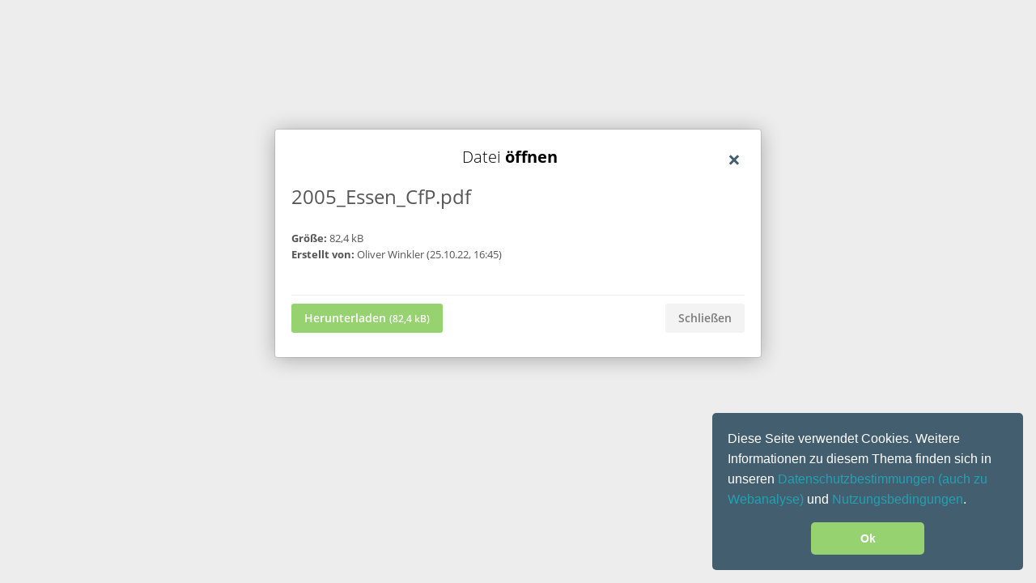

--- FILE ---
content_type: text/html; charset=UTF-8
request_url: https://sociohub-fid.de/file/view?guid=388fa532-3160-4073-960c-0efb0c381512
body_size: 5880
content:
<meta name="theme-color" content="#435f6f">
<meta name="application-name" content="SocioHub">
<meta name="apple-mobile-web-app-title" content="SocioHub">
<meta name="apple-mobile-web-app-capable" content="yes">
<meta name="apple-mobile-web-app-status-bar-style" content="#435f6f">
<meta property="og:url" content="https://sociohub-fid.de:443/file/view?guid=388fa532-3160-4073-960c-0efb0c381512">
<meta property="og:site_name" content="SocioHub">
<meta property="og:type" content="website">
<meta property="og:title" content="SocioHub">
<meta name="og:image" content="https://sociohub-fid.de:443/assets/logo/600x600.png?v=1760472186">
<meta property="twitter:url" content="https://sociohub-fid.de:443/file/view?guid=388fa532-3160-4073-960c-0efb0c381512">
<meta property="twitter:site" content="SocioHub">
<meta property="twitter:type" content="website">
<meta property="twitter:title" content="SocioHub">
<meta name="twitter:image" content="https://sociohub-fid.de:443/assets/logo/600x600.png?v=1760472186">
<meta name="csrf-param" content="_csrf">
<meta name="csrf-token" content="bkp6k1oAnpxX_bo6D-cKZwJAVSw4ZD4Z9ftKEm-_ANUhDkz_DHPu-xOH1ntaim8gMxVgelM0eFCXkS17H-Vrgg==">

<link href="/themes/SocioHubTheme/css/theme.css?v=1762189763" rel="preload" as="style">
<link href="/static/js/humhub-app.js?v=1699284186" rel="preload" as="script">
<link href="/static/css/humhub-app.css?v=1699284186" rel="preload" as="style">
<link href="/assets/siteicons/152x152.png?v=1760472186" rel="apple-touch-icon" sizes="152x152">
<link href="/assets/siteicons/180x180.png?v=1760472186" rel="apple-touch-icon" sizes="180x180">
<link href="/assets/siteicons/167x167.png?v=1760472186" rel="apple-touch-icon" sizes="167x167">
<link href="/assets/siteicons/192x192.png?v=1760472186" rel="icon" sizes="192x192">
<link href="/assets/siteicons/96x96.png?v=1760472186" rel="icon" sizes="96x96">
<link href="/assets/siteicons/32x32.png?v=1760472186" rel="icon" sizes="32x32">
<link href="/manifest.json" rel="manifest">
<link href="https://sociohub-fid.de:443/file/view?guid=388fa532-3160-4073-960c-0efb0c381512" rel="canonical">
<link href="/static/css/humhub-app.css?v=1699284186" rel="stylesheet">
<link href="/themes/SocioHubTheme/css/theme.css?v=1762189763" rel="stylesheet">
<link href="/assets/9cf376f0/cookieconsent.min.css?v=1760472186" rel="stylesheet">
<script src="/static/js/humhub-app.js?v=1699284186"></script>
<script src="/static/js/humhub-bundle.js?v=1699284186" defer="defer"></script>
<script src="/static/js/humhub/legacy/jquery.loader.js?v=1699284186" defer="defer"></script>
<script src="/assets/9cf376f0/js/humhub.legal.js?v=1760472186" defer="defer"></script><script>humhub.modules.ui.view.setState("file", "view", "index");
humhub.config.set({"user":{"isGuest":true,"locale":"de"},"live":{"client":{"type":"humhub.modules.live.poll.PollClient","options":{"url":"\/live\/poll","initTime":1764294374,"minInterval":15,"maxInterval":45,"idleFactor":0.1,"idleInterval":20}},"isActive":false},"client":{"baseUrl":"https:\/\/www.sociohub-fid.de","reloadableScripts":["https:\/\/platform.twitter.com\/widgets.js"],"text":{"warn.onBeforeLoad":"Nicht gespeicherte \u00c4nderungen gehen verloren. M\u00f6chtest du fortfahren?","warn.onBeforeCloseModal":"Nicht gespeicherte \u00c4nderungen gehen verloren. M\u00f6chtest du fortfahren?"}},"file":{"upload":{"url":"\/file\/file\/upload","deleteUrl":"\/file\/file\/delete"},"url":{"download":"https:\/\/sociohub-fid.de:443\/file\/file\/download?download=1&guid=-guid-","load":"https:\/\/sociohub-fid.de:443\/file\/file\/download?guid=-guid-"},"text":{"error.upload":"Einige Dateien konten nicht hochgeladen werden:","error.unknown":"W\u00e4hrend des Hochladens ist ein unbekannter Fehler aufgetreten.","success.delete":"Die Datei wurde gel\u00f6scht."}},"action":{"text":{"actionHandlerNotFound":"W\u00e4hrend der letzten Aktion ist ein Fehler aufgetreten. (Handler not found)"}},"topic":{"icon":"<i class=\"fa fa-star\"><\/i>"},"ui.modal":{"defaultConfirmHeader":"Aktion <strong>best\u00e4tigen<\/strong>","defaultConfirmBody":"Willst du diese Aktion wirklich ausf\u00fchren?","defaultConfirmText":"Best\u00e4tigen","defaultCancelText":"Abbrechen"},"ui.widget":{"text":{"error.unknown":"Keine Fehlerbeschreibung verf\u00fcgbar.","info.title":"Info:","error.title":"Fehler:"}},"ui.view":{"useDefaultSwipe":false},"ui.richtext":{"emoji.url":"\/static\/img\/emoji\/","text":{"info.minInput":"Bitte mindestens 3 Zeichen eingeben","info.loading":"L\u00e4dt ..."}},"ui.richtext.prosemirror":{"emoji":{"twemoji":{"base":"\/static\/img\/twemoji\/","size":"72x72"}},"oembed":{"max":5},"mention":{"minInput":0,"minInputText":"Bitte wenigstens 2 Zeichen eingeben"},"text":{"Wrap in block quote":"Als Zitat darstellen","Wrap in bullet list":"Als Aufz\u00e4hlungsliste darstellen","Toggle code font":"Code-Schriftart ein- bzw. ausschalten","Change to code block":"Umwandeln in Codeblock","Code":"Code","Toggle emphasis":"Hervorhebung ein- bzw. ausschalten","Change to heading":"Umwandeln in \u00dcberschrift","Insert horizontal rule":"Horizontale Linie einf\u00fcgen","Horizontal rule":"Horizontale Linie","Insert image":"Bild einf\u00fcgen","Image":"Bild","Location":"Ort","Title":"Titel","Width":"Weite","Height":"H\u00f6he","Add or remove link":"Verweis hinzuf\u00fcgen oder entfernen","Create a link":"Verweis erstellen","Link target":"Verweisziel","Wrap in ordered list":"Als nummerierte Liste darstellen","Change to paragraph":"Umwandeln in Textabsatz","Paragraph":"Abs\u00e4tze","Toggle strikethrough":"Durchgestrichen ein- bzw. ausschalten","Toggle strong style":"Fett ein- bzw. ausschalten","Create table":"Tabelle erstellen","Delete table":"Tabelle l\u00f6schen","Insert table":"Tabelle einf\u00fcgen","Rows":"Zeilen","Columns":"Spalten","Insert column before":"Spalte einf\u00fcgen davor","Insert column after":"Spalte einf\u00fcgen nach","Delete column":"Spalte l\u00f6schen","Insert row before":"Zeile einf\u00fcgen davor","Insert row after":"Zeile einf\u00fcgen nach","Delete row":"Zeile l\u00f6schen","Upload and include a File":"Datei hochladen und einbinden","Upload File":"Datei hochladen","Insert":"Einf\u00fcgen","Type":"Typ","people":"Mitglieder","animals_and_nature":"Tiere und Natur","food_and_drink":"Essen und Trinken","activity":"Aktivit\u00e4t","travel_and_places":"Reisen und Orte","objects":"Objekte","symbols":"Symbole","flags":"Flaggen","Heading":"\u00dcberschrift"}},"oembed":{"loadUrl":"\/oembed","displayUrl":"\/oembed\/display"},"0":"ui.markdown","1":{"text":{"Bold":"Fett","Italic":"Kursiv","Heading":"\u00dcberschrift","URL\/Link":"URL\/Link","Image\/File":"Bild\/Datei","Image":"Bild","List":"Liste","Preview":"Vorschau","strong text":"Fetter Text","emphasized text":"unterstrichener Text","heading text":"\u00dcberschrift","enter link description here":"Gib hier eine Linkbeschreibung ein","Insert Hyperlink":"Hyperlink einf\u00fcgen","enter image description here":"Gib hier eine Bildbeschreibung ein","Insert Image Hyperlink":"Bild-Hyperlink einf\u00fcgen","enter image title here":"Gib hier einen Bildtitel ein","list text here":"Text hier einf\u00fcgen","Quote":"Zitat","quote here":"hier zitieren","Code":"Code","code text here":"Code hier einf\u00fcgen","Unordered List":"Ungeordnete Liste","Ordered List":"Geordnete Liste"}},"log":{"traceLevel":"INFO","text":{"error.default":"Ein unerwarteter Fehler ist aufgetreten. Sollte dieser weiterhin auftreten kontaktiere den Administrator.","success.saved":"Gespeichert","saved":"Gespeichert","success.edit":"Gespeichert","0":"Ein unerwarteter Fehler ist aufgetreten. Sollte dieser weiterhin auftreten kontaktiere den Administrator.","403":"Du hast keine Berechtigung, diese Aktion auszuf\u00fchren.","404":"Die angeforderte Ressource konnte nicht gefunden werden.","405":"Fehler bei der Ausf\u00fchrung der letzten Aktion (Invalid request method).","500":"Ein unerwarteter Serverfehler ist aufgetreten. Sollte dieser weiterhin auftreten kontaktiere den Administrator."}},"ui.additions":{"text":{"success.clipboard":"Text wurde in die Zwischenablage kopiert","error.clipboard":"Text konnte nicht in die Zwischenablage kopiert werden"}},"ui.status":{"showMore":false,"text":{"showMore":"Mehr anzeigen","showLess":"Weniger anzeigen"}},"ui.picker":{"addImage":"\/themes\/SocioHubTheme\/img\/picker_add.png","text":{"error.loadingResult":"W\u00e4hrend des Ladens der Suchergebnisse ist ein unerwarteter Fehler aufgetreten.","showMore":"Mehr anzeigen","addOption":"Hinzuf\u00fcgen:"}},"ui.showMore":{"text":{"readMore":"Mehr","readLess":"Einklappen"}},"ui.panel":{"text":{"expand":"Erweitern","collapse":"Einklappen"},"icon":{"up":"<i class=\"fa fa-minus-square\" aria-hidden=\"true\"><\/i>","down":"<i class=\"fa fa-plus-square\" aria-hidden=\"true\"><\/i>"}},"content":{"modal":{"permalink":{"head":"<strong>Permalink<\/strong> zu diesem Beitrag","info":"In die Zwischenablage kopieren","buttonOpen":"\u00d6ffnen","buttonClose":"Schlie\u00dfen"},"deleteConfirm":{"header":"<strong>Best\u00e4tige<\/strong> Beitragsl\u00f6schung","body":"M\u00f6chtest du diesen Beitrag wirklich l\u00f6schen? Alle damit verbundenen \"Gef\u00e4llt mir\"-Angaben und Kommentare sind dann nicht mehr verf\u00fcgbar!","confirmText":"L\u00f6schen","cancelText":"Abbrechen"}},"reloadUrl":"\/content\/content\/reload","deleteUrl":"\/content\/content\/delete-id","adminDeleteModalUrl":"\/content\/content\/get-admin-delete-modal"},"stream":{"horizontalImageScrollOnMobile":"1","defaultSort":"c","text":{"success.archive":"Der Inhalt wurde archiviert.","success.unarchive":"Der Inhalt wurde dearchiviert.","success.delete":"Der Inhalt wurde gel\u00f6scht.","info.editCancel":"Dein letzter Bearbeitungsstand wurde gespeichert."}},"stream.wall":{"updatesAvailable":"Neue Updates verf\u00fcgbar!"},"comment":{"modal":{"delteConfirm":{"header":"<strong>Best\u00e4tige<\/strong> die L\u00f6schung des Kommentars","body":"M\u00f6chtest du diesen Kommentar wirklich l\u00f6schen?","confirmText":"L\u00f6schen","cancelText":"Abbrechen"}},"text":{"success.delete":"Der Kommentar wurde gel\u00f6scht"}},"space":{"text":{"success.archived":"Der Space wurde archiviert.","success.unarchived":"Der Space wurde dearchiviert."}},"client.pjax":{"active":true,"options":{"pushRedirect":true,"replaceRedirect":true,"cache":false,"timeout":5000}},"legal":{"externalLink":[]}});</script>
<!-- Dialog -->

<div id="h345647w1" class="modal-dialog " data-backdrop="static" data-keyboard="false" data-ui-widget="ui.modal.Modal">    <!-- Content -->
    <div class="modal-content">
        <!-- Header -->
                    <div class="modal-header">
                                    <button aria-hidden="true" data-dismiss="modal" class="close" type="button" data-action-click="ui.modal.unload">×</button>
                                                    <h4 class="modal-title">Datei <strong>öffnen</strong></h4>
                            </div>
        
                        <div class="modal-body">

        
        <img src="" class="pull-left" style="padding-right:12px">

        <h3 style="padding-top:0px;margin-top:0px">2005_Essen_CfP.pdf</h3>
        <br />

        <p style="line-height:20px">
            <strong>Größe:</strong> 82,4 kB<br />
            <strong>Erstellt von:</strong> Oliver Winkler (25.10.22, 16:45)<br />
                    </p>

        <div class="clearfix"></div>
    </div>

    <div class="modal-footer">

        <hr />
        <div class="pull-left">
                        <div class="btn-group"><a class="btn btn-success" href="/file/file/download?download=0&amp;guid=388fa532-3160-4073-960c-0efb0c381512&amp;hash_sha1=d00a062f" data-pjax-prevent data-file-download data-file-url="https://sociohub-fid.de:443/file/file/download?download=1&amp;guid=388fa532-3160-4073-960c-0efb0c381512&amp;hash_sha1=d00a062f" data-file-name="2005_Essen_CfP.pdf" data-file-mime="application/pdf" target="_blank" data-action-process="file-handler">Herunterladen <small>(82,4 kB)</small></a></div>                    </div>

        <button type="button" id="h345647w0" class="pull-right btn btn-default" data-modal-close="">Schließen</button>    </div>

            </div>
</div><div id="globalModal" class="modal" tabindex="-1" role="dialog" aria-hidden="true" data-backdrop="static" data-keyboard="false" data-ui-widget="ui.modal.Modal">
    <!-- Dialog -->

<div id="h345647w2" class="modal-dialog " data-backdrop="static" data-keyboard="false" data-ui-widget="ui.modal.Modal">    <!-- Content -->
    <div class="modal-content">
        <!-- Header -->
        
                    <!-- Body -->
            <div class="modal-body">
                                                    <div  class="loader humhub-ui-loader " >
    <div class="sk-spinner sk-spinner-three-bounce">
        <div class="sk-bounce1"></div>
        <div class="sk-bounce2"></div>
        <div class="sk-bounce3"></div>
    </div>
</div>                            </div>

            <!-- Footer -->
                        </div>
</div>   

</div><div id="globalModalConfirm" class="modal" tabindex="-1" role="dialog" aria-hidden="true" data-backdrop="static" data-keyboard="false" data-ui-widget="ui.modal.ConfirmModal">
    <!-- Dialog -->

<div id="h345647w3" class="modal-dialog modal-dialog-extra-small animated pulse " data-backdrop="static" data-keyboard="false" data-ui-widget="ui.modal.Modal">    <!-- Content -->
    <div class="modal-content">
        <!-- Header -->
        
                    <!-- Body -->
            <div class="modal-body text-center">
                                                    <div  class="loader humhub-ui-loader " >
    <div class="sk-spinner sk-spinner-three-bounce">
        <div class="sk-bounce1"></div>
        <div class="sk-bounce2"></div>
        <div class="sk-bounce3"></div>
    </div>
</div>                            </div>

            <!-- Footer -->
                            <div class="modal-footer">
                    <button data-modal-cancel data-modal-close class="btn btn-default">Abbrechen</button><button data-modal-confirm data-modal-close class="btn btn-primary">Bestätigen</button>                </div>
                        </div>
</div>   

</div><!-- Matomo -->
<script type="text/javascript">
  var _paq = _paq || [];
  /* tracker methods like "setCustomDimension" should be called before "trackPageView" */
  _paq.push(['enableLinkTracking']);
 _paq.push(['setCustomUrl', '/' + window.location]);
 _paq.push(['setDocumentTitle', 'My New Title']);
 _paq.push(['trackPageView']);
  (function() {
    var u="//www.sociohub-fid.de/piwik/piwik/";
    _paq.push(['setTrackerUrl', u+'piwik.php']);
    _paq.push(['setSiteId', '1']);
    var d=document, g=d.createElement('script'), s=d.getElementsByTagName('script')[0];
    g.type='text/javascript'; g.async=true; g.defer=true; g.src=u+'piwik.js'; s.parentNode.insertBefore(g,s);
  })();
</script>
<!-- End Matomo Code --><div id="humhub-ui-loader-default" class="loader humhub-ui-loader "  style="display:none;" >
    <div class="sk-spinner sk-spinner-three-bounce">
        <div class="sk-bounce1"></div>
        <div class="sk-bounce2"></div>
        <div class="sk-bounce3"></div>
    </div>
</div><div id="status-bar" class="clearfix" style="display:none;">
    <div class="status-bar-body">
        <div class="status-bar-content"></div>
    </div>
</div><div id="blueimp-gallery" class="blueimp-gallery blueimp-gallery-controls">
    <div class="slides"></div>
    <h3 class="title">Hidden Gallery</h3>
    <a class="prev">‹</a>
    <a class="next">›</a>
    <a class="close">×</a>
    <a class="play-pause"></a>
    <ol class="indicator"></ol>
</div>
<div class="modal modal-top" id="markdown-modal-file-upload" tabindex="-1" role="dialog" style="z-index:99999" aria-hidden="true">
    <!-- Dialog -->

<div id="h345647w5" class="modal-dialog " data-backdrop="static" data-keyboard="false" data-ui-widget="ui.modal.Modal">    <!-- Content -->
    <div class="modal-content">
        <!-- Header -->
                    <div class="modal-header">
                                    <button aria-hidden="true" data-dismiss="modal" class="close" type="button" data-action-click="ui.modal.unload">×</button>
                                                    <h4 class="modal-title">Bild/Datei einfügen</h4>
                            </div>
        
                            <div class="modal-body">

            <div class="uploadForm">
                
<span class="btn btn-default btn-sm  fileinput-button" data-placement="bottom" data-action-click="file.upload" data-action-target="#markdown-file-upload">    <i class="fa fa-cloud-upload" aria-hidden="true"></i> &nbsp;Hochladen    <input type="file" id="markdown-file-upload" name="files[]" multiple="multiple" title="Datei hochladen" data-upload-progress="#markdown-modal-upload-progress" data-upload-submit-name="fileList[]" data-upload-hide-in-stream="1" data-upload-drop-zone="#markdown-modal-file-upload" data-php-max-file-uploads="20" data-php-max-file-uploads-message="Sorry, du kannst nur bis zu 20 files auf einmal hochladen." data-ui-widget="file.Upload" data-ui-init style="display:none"></span>            </div>

            <br>

            <div id="markdown-modal-upload-progress" style="display:none"></div>

        </div>
        <div class="modal-footer">
            <button type="button" id="h345647w4" class="btn btn-default" data-modal-close="">Schließen</button>        </div>
                </div>
</div></div>

<div class="modal modal-top" id="markdown-modal-add-link" tabindex="-1" role="dialog" style="z-index:99999" aria-hidden="true">
    <!-- Dialog -->

<div id="h345647w8" class="modal-dialog " data-backdrop="static" data-keyboard="false" data-ui-widget="ui.modal.Modal">    <!-- Content -->
    <div class="modal-content">
        <!-- Header -->
                    <div class="modal-header">
                                    <button aria-hidden="true" data-dismiss="modal" class="close" type="button" data-action-click="ui.modal.unload">×</button>
                                                    <h4 class="modal-title">Link einfügen</h4>
                            </div>
        
                            <div class="modal-body">
            <div class="form-group">
                <label for="addLinkTitle">Titel</label>
                <input type="text" class="form-control linkTitle"
                       placeholder="Titel des Links">
            </div>
            <div class="form-group">
                <label for="addLinkTarget">Ziel</label>
                <input type="text" class="form-control linkTarget"
                       placeholder="Trage eine URL ein (z. B. http://example.com)">
            </div>
        </div>
        <div class="modal-footer">
            <button type="button" id="h345647w6" class="btn btn-default" data-modal-close="">Schließen</button>            <button type="button" id="h345647w7" class="addLinkButton btn btn-primary">Link einfügen</button>        </div>
                </div>
</div></div>

<div id="ccMessageText" style="display:none">
    <div style="max-height:300px;overflow:auto">
        <div id="h345647w9" data-ui-widget="legal.Content" data-ui-init>    <div id="h345647w10" data-exclude='[]' data-include='[]' data-plugin-options='[]' data-ui-richtext data-ui-widget="ui.richtext.prosemirror.RichText" data-ui-init>Diese Seite verwendet Cookies. Weitere Informationen zu diesem Thema finden sich in unseren [Datenschutzbestimmungen ](https://www.sociohub-fid.de/p/Info#Datenschutz) [(auch zu Webanalyse)](https://www.sociohub-fid.de/p/Info#Webanalyse) und [Nutzungsbedingungen](https://www.sociohub-fid.de/p/Info#Nutzungsbedingungen).</div><div class="richtext-oembed-container" style="display:none"></div></div>    </div>
</div>


<script >
    window.addEventListener("load", function () {
        window.cookieconsent.initialise({
            "palette": {
                "popup": {
                    "background": "#435f6f",
                    "text": "#fff"
                },
                "button": {
                    "background": "#97d271",
                    "text": "#fff"
                }
            },
            "showLink": false,
            "theme": "classic",
            "position": "bottom-right",
            "content": {
                "message": $('#ccMessageText').html(),
                "dismiss": "Ok"
            }
        })
    });
</script>
<script src="/assets/9cf376f0/cookieconsent.min.js?v=1760472186" defer="defer"></script>
<script>            if ('serviceWorker' in navigator) {
                navigator.serviceWorker.register('/sw.js?v=1761647043', { scope: '/' })
                    .then(function (registration) {
                        if (typeof afterServiceWorkerRegistration === "function") {
                            // Allow Modules like `fcm-push` to register after registration
                            afterServiceWorkerRegistration(registration);
                        }
                    })
            }</script>

--- FILE ---
content_type: text/css
request_url: https://sociohub-fid.de/themes/SocioHubTheme/css/theme.css?v=1762189763
body_size: 20849
content:
.orcid-button {
        display: inline-flex;
        align-items: center;
        justify-content: center;
        padding: 5px 10px;
        border: 1px solid #A3A897;
        background-color: white;
        border-radius: 5px;
        cursor: pointer;
        font-family: Arial, Helvetica, sans-serif;
        font-size: 12pt;
        color: #236FA1;
        text-decoration: none;
        transition: 0.3s;
    }

    .orcid-button img {
        width: 20px; /* Change Width */
        height: 20px; /* Change Height */
        margin-right: 5px;
    }

    .orcid-button:hover {
        background-color: #A6CE39;
        color: white;
    }

.internet-button {
    display: inline-flex;
    align-items: center;
    justify-content: center;
    padding: 4px 45px;
    border: 1px solid #A3A897;
    background-color: white;
    border-radius: 5px;
    cursor: pointer;
    font-family: Arial, Helvetica, sans-serif;
    font-size: 12pt;
    color: #236FA1;
    text-decoration: none;
    transition: 0.3s;
}

.internet-button .globe-icon {
    font-size: 20px; /* Icon size */
    margin-right: 5px;
}

.internet-button:hover {
    background-color: #A6CE39;
    color: white;
}




.colorDefault{
    color:#f3f3f3
}
.backgroundDefault{
    background:#f3f3f3
}
.borderDefault{
    border-color:#f3f3f3
}
.colorPrimary{
    color:#435f6f !important
}
.backgroundPrimary{
    background:#435f6f !important
}
.borderPrimary{
    border-color:#435f6f !important
}
.colorInfo{
    color:#21A1B3 !important
}
.backgroundInfo{
    background:#21A1B3 !important
}
.borderInfo{
    border-color:#21A1B3 !important
}
.colorLink{
    color:#21A1B3 !important
}
.colorSuccess{
    color:#97d271 !important
}
.backgroundSuccess{
    background:#97d271 !important
}
.borderSuccess{
    border-color:#97d271 !important
}
.colorWarning{
    color:#FFC107 !important
}
.backgroundWarning{
    background:#FFC107 !important
}
.borderWarning{
    border-color:#FFC107 !important
}
.colorDanger{
    color:#FC4A64 !important
}
.backgroundDanger{
    background:#FC4A64 !important
}
.borderDanger{
    border-color:#FC4A64 !important
}
.colorFont1{
    color:#bac2c7 !important
}
.colorFont2{
    color:#7a7a7a !important
}
.colorFont3{
    color:#000 !important
}
.colorFont4{
    color:#555555 !important
}
.colorFont5{
    color:#aeaeae !important
}
.heading{
    font-size:16px;
    font-weight:300;
    color:#000;
    background-color:white;
    border:none;
    padding:10px
}
.text-center{
    text-align:center !important
}
.text-break{
    word-wrap:break-word;
    overflow-wrap:break-word;
    -ms-word-break:break-all;
    word-break:break-word;
    -ms-hyphens:auto;
    -moz-hyphens:auto;
    -webkit-hyphens:auto;
    hyphens:auto
}
.img-rounded{
    -webkit-border-radius:3px;
    -moz-border-radius:3px;
    border-radius:3px
}
body{
    word-wrap:break-word;
    overflow-wrap:break-word;
    -ms-word-break:break-all;
    word-break:break-word;
    -ms-hyphens:auto;
    -moz-hyphens:auto;
    -webkit-hyphens:auto;
    hyphens:auto;
    padding-top:130px;
    background-color:#ededed;
    color:#555;
    font-family:'Open Sans',sans-serif
}
body a,body a:hover,body a:focus,body a:active,body a.active{
    color:#000;
    text-decoration:none
}
a:hover{
    text-decoration:none
}
hr{
    margin-top:10px;
    margin-bottom:10px
}
.col-md-1,.col-md-2,.col-md-3,.col-md-4,.col-md-5,.col-md-6,.col-md-7,.col-md-8,.col-md-9,.col-md-10,.col-md-11,.col-md-12{
    position:inherit
}
.layout-nav-container{
    padding:0 0 0 15px
}
.layout-sidebar-container{
    padding:0 15px 0 0
}
@media (max-width:768px){
    .layout-nav-container{
        padding:0 15px
    }
    .layout-nav-container .left-navigation{
        margin-bottom:0
    }
}
h4{
    font-weight:300;
    font-size:150%
}
input[type=text],input[type=password],input[type=select]{
    -webkit-appearance:none;
    -moz-appearance:none;
    appearance:none
}
.powered,.powered a{
    color:#b8c7d3 !important
}
.langSwitcher{
    display:inline-block
}
[data-ui-show-more]{
    overflow:hidden
}
@media (min-width:768px) and (max-width:991px){
    .layout-nav-container{
        padding:0 15px
    }
    body{
        padding-top:120px
    }
}
@media print{
    #topbar-first,#topbar-second{
        display:none
    }
}
span.likeLinkContainer .like.disabled,span.likeLinkContainer .unlike.disabled{
    pointer-events:none;
    cursor:default;
    text-decoration:none;
    color:lightgrey
}
.panel-body a[data-toggle],.modal-body a[data-toggle]{
    color:#21A1B3
}
.showMore{
    font-size:13px
}
.table-responsive{
    word-wrap:normal;
    overflow-wrap:normal;
    word-break:normal;
    -moz-hyphens:none;
    hyphens:none
}
.topbar{
    position:fixed;
    display:block;
    height:50px;
    width:100%;
    padding-left:15px;
    padding-right:15px
}
.topbar ul.nav{
    float:left
}
.topbar ul.nav>li{
    float:left
}
.topbar ul.nav>li>a{
    padding-top:15px;
    padding-bottom:15px;
    line-height:20px
}
.topbar .dropdown-footer{
    margin:10px
}
.topbar .dropdown-header{
    font-size:16px;
    padding:3px 10px;
    margin-bottom:10px;
    font-weight:300;
    color:#555555
}
.topbar .dropdown-header .dropdown-header-link{
    position:absolute;
    top:2px;
    right:10px
}
.topbar .dropdown-header .dropdown-header-link a{
    color:#21A1B3 !important;
    font-size:12px;
    font-weight:normal
}
.topbar .dropdown-header:hover{
    color:#555555
}
#topbar-first{
    background-color:#435f6f;
    top:0;
    z-index:1030;
    color:white
}
#topbar-first a.navbar-brand{
    height:50px;
    padding:5px
}
#topbar-first a.navbar-brand img#img-logo{
    max-height:40px
}
#topbar-first a.navbar-brand-text{
    padding-top:15px
}
#topbar-first .nav>li>a:hover,#topbar-first .nav>.open>a{
    background-color:#567a8f
}
#topbar-first .nav>.account{
    height:50px;
    margin-left:20px
}
#topbar-first .nav>.account img{
    margin-left:10px
}
#topbar-first .nav>.account .dropdown-toggle{
    padding:10px 5px 8px;
    line-height:1.1em;
    text-align:left
}
#topbar-first .nav>.account .dropdown-toggle span{
    font-size:12px
}
#topbar-first .topbar-brand{
    position:relative;
    z-index:2
}
#topbar-first .topbar-actions{
    position:relative;
    z-index:3
}
#topbar-first .notifications{
    position:absolute;
    left:0;
    right:0;
    text-align:center;
    z-index:1
}
#topbar-first .notifications .btn-group{
    position:relative;
    text-align:left
}
#topbar-first .notifications .btn-group>a{
    padding:5px 10px;
    margin:10px 2px;
    display:inline-block;
    border-radius:2px;
    text-decoration:none;
    text-align:left
}
#topbar-first .notifications .btn-group>.label{
    position:absolute;
    top:4px;
    right:-2px
}
#topbar-first .notifications .arrow:after{
    position:absolute;
    display:block;
    width:0;
    height:0;
    border-color:transparent;
    border-style:solid;
    border-width:10px;
    content:" ";
    top:1px;
    margin-left:-10px;
    border-top-width:0;
    border-bottom-color:#fff;
    z-index:1035
}
#topbar-first .notifications .arrow{
    position:absolute;
    display:block;
    width:0;
    height:0;
    border-color:transparent;
    border-style:solid;
    z-index:1001;
    border-width:11px;
    left:50%;
    margin-left:-18px;
    border-top-width:0;
    border-bottom-color:rgba(0,0,0,0.15);
    top:-19px;
    z-index:1035
}
#topbar-first .notifications .dropdown-menu{
    width:350px;
    margin-left:-148px
}
#topbar-first .notifications .dropdown-menu ul.media-list{
    max-height:400px;
    overflow:auto
}
#topbar-first .notifications .dropdown-menu li{
    position:relative
}
#topbar-first .notifications .dropdown-menu li i.approval{
    position:absolute;
    left:2px;
    top:36px;
    font-size:14px
}
#topbar-first .notifications .dropdown-menu li i.accepted{
    color:#5cb85c
}
#topbar-first .notifications .dropdown-menu li i.declined{
    color:#d9534f
}
#topbar-first .notifications .dropdown-menu li .media{
    position:relative
}
#topbar-first .notifications .dropdown-menu li .media .img-space{
    position:absolute;
    top:14px;
    left:14px
}
#topbar-first .dropdown-footer{
    margin:10px 10px 5px
}
#topbar-first a{
    color:white
}
#topbar-first .caret{
    border-top-color:#fff
}
#topbar-first .btn-group>a{
    background-color:#4d6d7f
}
#topbar-first .btn-enter{
    background-color:#4d6d7f;
    margin:6px 0
}
#topbar-first .btn-enter:hover{
    background-color:#527588
}
#topbar-first .media-list a{
    color:#000;
    padding:0
}
#topbar-first .media-list li{
    color:#000
}
#topbar-first .media-list li i.accepted{
    color:#21A1B3 !important
}
#topbar-first .media-list li i.declined{
    color:#FC4A64 !important
}
#topbar-first .media-list li.placeholder{
    border-bottom:none
}
#topbar-first .media-list .media .media-body .label{
    padding:.1em .5em
}
#topbar-first .account .user-title{
    text-align:right
}
#topbar-first .account .user-title span{
    color:#d7d7d7
}
#topbar-first .dropdown.account>a,#topbar-first .dropdown.account.open>a,#topbar-first .dropdown.account>a:hover,#topbar-first .dropdown.account.open>a:hover{
    background-color:#435f6f
}
#topbar-second{
    top:50px;
    background-color:#fff;
    z-index:1029;
    background-image:none;
    -webkit-box-shadow:0 1px 10px rgba(0,0,0,0.1);
    -moz-box-shadow:0 1px 10px rgba(0,0,0,0.1);
    box-shadow:0 1px 10px rgba(0,0,0,0.1);
    border-bottom:1px solid #d4d4d4
}
#topbar-second .dropdown-menu{
    padding-top:0;
    padding-bottom:0
}
#topbar-second .dropdown-menu .divider{
    margin:0
}
#topbar-second #space-menu-dropdown,#topbar-second #search-menu-dropdown{
    width:400px
}
#topbar-second #space-menu-dropdown .media-list,#topbar-second #search-menu-dropdown .media-list{
    max-height:300px;
    overflow:auto
}
@media screen and (max-width:768px){
    #topbar-second #space-menu-dropdown .media-list,#topbar-second #search-menu-dropdown .media-list{
        max-height:200px
    }
}
#topbar-second #space-menu-dropdown form,#topbar-second #search-menu-dropdown form{
    margin:10px
}
#topbar-second #space-menu-dropdown .search-reset,#topbar-second #search-menu-dropdown .search-reset{
    position:absolute;
    color:#BFBFBF;
    margin:7px;
    top:0px;
    right:40px;
    z-index:10;
    display:none;
    cursor:pointer
}
#topbar-second .nav>li>a{
    padding:7px 13px 0;
    text-decoration:none;
    text-shadow:none;
    font-weight:600;
    font-size:10px;
    min-height:50px;
    text-transform:uppercase;
    text-align:center
}
#topbar-second .nav>li>a:hover,#topbar-second .nav>li>a:active,#topbar-second .nav>li>a:focus{
    border-bottom:3px solid #21A1B3;
    background-color:#f7f7f7;
    color:#000;
    text-decoration:none
}
#topbar-second .nav>li>a i{
    font-size:14px
}
#topbar-second .nav>li>a .caret{
    border-top-color:#7a7a7a
}
#topbar-second .nav>li.active>a{
    min-height:47px
}
#topbar-second .nav>li>ul>li>a{
    border-left:3px solid #fff;
    background-color:#fff;
    color:#000
}
#topbar-second .nav>li>ul>li>a:hover,#topbar-second .nav>li>ul>li>a.active{
    border-left:3px solid #21A1B3;
    background-color:#f7f7f7;
    color:#000
}
#topbar-second .nav>li>a#space-menu{
    padding-right:13px;
    border-right:1px solid #ededed
}
#topbar-second .nav>li>a#search-menu{
    padding-top:15px
}
#topbar-second .nav>li>a:hover,#topbar-second .nav>li.active{
    border-bottom:3px solid #21A1B3;
    background-color:#f7f7f7;
    color:#000
}
#topbar-second .nav>li.active>a:hover,#topbar-second .nav>li.active>a:focus{
    border-bottom:none
}
#topbar-second #space-menu-dropdown li>ul>li>a>.media .media-body p{
    color:#555555;
    font-size:11px;
    margin:0;
    font-weight:400
}
@media (max-width:767px){
    .topbar{
        padding-left:0;
        padding-right:0
    }
}
.login-container{
    background-color:#435f6f;
    background-image:linear-gradient(to right, #435f6f 0%, #567a8f 50%, #567a8f 100%),linear-gradient(to right, #4d6d7f 0%, #7fa0b2 51%, #7094a8 100%);
    background-size:100% 100%;
    position:relative;
    padding-top:40px
}
.login-container #img-logo{
    max-width:100%
}
.login-container .text{
    color:#fff;
    font-size:12px;
    margin-bottom:15px
}
.login-container .text a{
    color:#fff;
    text-decoration:underline
}
.login-container .panel a{
    color:#21A1B3
}
.login-container h1,.login-container h2{
    color:#fff !important
}
.login-container .panel{
    box-shadow:0 0 15px #627d92;
    -moz-box-shadow:0 0 15px #627d92;
    -webkit-box-shadow:0 0 15px #627d92
}
.login-container .panel .panel-heading,.login-container .panel .panel-body{
    padding:15px
}
.login-container .panel h1,.login-container .panel h2{
    color:#555 !important
}
.login-container select{
    color:#000
}
#account-login-form .form-group{
    margin-bottom:10px
}
.dropdown-menu li a i{
    margin-right:5px;
    font-size:14px;
    display:inline-block;
    width:14px
}
.dropdown-menu li a:hover,.dropdown-menu li a:visited,.dropdown-menu li a:hover,.dropdown-menu li a:focus{
    background:none;
    cursor:pointer
}
.dropdown-menu li:hover,.dropdown-menu li.selected{
    color:#000
}
.dropdown-menu li:first-child{
    margin-top:3px
}
.dropdown-menu li:last-child{
    margin-bottom:3px
}
.modal .dropdown-menu,.panel .dropdown-menu,.nav-tabs .dropdown-menu{
    border:1px solid #d7d7d7
}
.modal .dropdown-menu li.divider,.panel .dropdown-menu li.divider,.nav-tabs .dropdown-menu li.divider{
    background-color:#f7f7f7;
    border-bottom:none;
    margin:9px 1px !important
}
.modal .dropdown-menu li,.panel .dropdown-menu li,.nav-tabs .dropdown-menu li{
    border-left:3px solid white
}
.modal .dropdown-menu li a,.panel .dropdown-menu li a,.nav-tabs .dropdown-menu li a{
    color:#000;
    font-size:13px;
    font-weight:600;
    padding:4px 15px
}
.modal .dropdown-menu li a i,.panel .dropdown-menu li a i,.nav-tabs .dropdown-menu li a i{
    margin-right:5px
}
.modal .dropdown-menu li a:hover,.panel .dropdown-menu li a:hover,.nav-tabs .dropdown-menu li a:hover{
    background:none
}
.modal .dropdown-menu li:hover,.panel .dropdown-menu li:hover,.nav-tabs .dropdown-menu li:hover,.modal .dropdown-menu li.selected,.panel .dropdown-menu li.selected,.nav-tabs .dropdown-menu li.selected{
    border-left:3px solid #21A1B3;
    background-color:#f7f7f7 !important
}
ul.contextMenu{
    border:1px solid #d7d7d7
}
ul.contextMenu li.divider{
    background-color:#f7f7f7;
    border-bottom:none;
    margin:9px 1px !important
}
ul.contextMenu li{
    border-left:3px solid white
}
ul.contextMenu li a{
    color:#000;
    font-size:14px;
    font-weight:400;
    padding:4px 15px
}
ul.contextMenu li a i{
    margin-right:5px
}
ul.contextMenu li a:hover{
    background:none
}
ul.contextMenu li:hover,ul.contextMenu li.selected{
    border-left:3px solid #21A1B3;
    background-color:#f7f7f7 !important
}
.media-list li{
    padding:10px;
    border-bottom:1px solid #eee;
    position:relative;
    border-left:3px solid white;
    font-size:12px
}
.media-list li a{
    color:#555
}
.media-list .badge-space-type{
    background-color:#f7f7f7;
    border:1px solid #d7d7d7;
    color:#b2b2b2;
    padding:3px 3px 2px 3px
}
.media-list li.new{
    border-left:3px solid #21A1B3;
    background-color:#c5eff4
}
.media-list li:hover,.media-list li.selected{
    background-color:#f7f7f7;
    border-left:3px solid #21A1B3
}
.media-list li.placeholder{
    font-size:14px !important;
    border-bottom:none
}
.media-list li.placeholder:hover{
    background:none !important;
    border-left:3px solid white
}
.media-left,.media>.pull-left{
    padding-right:0;
    margin-right:10px
}
.media:after{
    content:'';
    clear:both;
    display:block
}
.media .time{
    font-size:11px;
    color:#555555
}
.media .img-space{
    position:absolute;
    top:35px;
    left:35px
}
.media .media-body{
    overflow:hidden !important;
    font-size:13px;
    white-space:normal;
    word-wrap:break-word;
    overflow-wrap:break-word;
    -ms-word-break:break-all;
    word-break:break-word;
    -ms-hyphens:auto;
    -moz-hyphens:auto;
    -webkit-hyphens:auto;
    hyphens:auto
}
.media .media-body h4.media-heading{
    font-size:14px;
    font-weight:500;
    color:#000
}
.media .media-body h4.media-heading a{
    color:#000
}
.media .media-body h4.media-heading small,.media .media-body h4.media-heading small a{
    font-size:11px;
    color:#555555
}
.media .media-body h4.media-heading .content{
    margin-right:35px
}
.media .media-body .content a{
    word-break:break-all
}
.media .media-body strong{
    color:#000
}
.media .media-body h5{
    color:#aeaeae;
    font-weight:300;
    margin-top:5px;
    margin-bottom:5px;
    min-height:15px
}
.media .media-body .module-controls{
    font-size:85%
}
.media .media-body .module-controls a{
    color:#21A1B3
}
.media .content a{
    color:#21A1B3
}
.media .content .files a{
    color:#000
}
.content span{
    word-wrap:break-word;
    overflow-wrap:break-word;
    -ms-word-break:break-all;
    word-break:break-word;
    -ms-hyphens:auto;
    -moz-hyphens:auto;
    -webkit-hyphens:auto;
    hyphens:auto
}
#blueimp-gallery .slide img{
    max-height:80%
}
audio,canvas,progress,video{
    display:inline-block;
    vertical-align:baseline;
    max-width:100%;
    height:auto
}
img{
    image-orientation:from-image
}
.panel{
    word-wrap:break-word;
    overflow-wrap:break-word;
    -ms-word-break:break-all;
    word-break:break-word;
    -ms-hyphens:auto;
    -moz-hyphens:auto;
    -webkit-hyphens:auto;
    hyphens:auto;
    border:none;
    background-color:#fff;
    box-shadow:0 0 3px #dadada;
    -webkit-box-shadow:0 0 3px #dadada;
    -moz-box-shadow:0 0 3px #dadada;
    border-radius:4px;
    position:relative;
    margin-bottom:15px
}
.panel h1{
    font-size:16px;
    font-weight:300;
    margin-top:0;
    color:#000
}
.panel .panel-heading{
    font-size:16px;
    font-weight:300;
    color:#000;
    background-color:white;
    border:none;
    padding:10px;
    border-radius:4px
}
.panel .panel-heading .heading-link{
    color:#6fdbe8 !important;
    font-size:.8em
}
.panel .panel-body{
    padding:10px;
    font-size:13px
}
.panel .panel-body p{
    color:#555
}
.panel .panel-body p a{
    color:#21A1B3
}
.panel .panel-body .usersearch-statuses,.panel .panel-body .spacesearch-visibilities{
    padding-top:5px;
    padding-bottom:5px
}
@media (min-width:992px){
    .panel .panel-body .usersearch-statuses,.panel .panel-body .spacesearch-visibilities{
        padding-top:0;
        padding-bottom:0;
        padding-left:0
    }
}
.panel .statistics .entry{
    margin-left:20px;
    font-size:12px;
    color:#000
}
.panel .statistics .entry .count{
    color:#21A1B3;
    font-weight:600;
    font-size:20px;
    line-height:.8em
}
.panel h3.media-heading small{
    font-size:75%
}
.panel h3.media-heading small a{
    color:#21A1B3
}
.panel-danger{
    border:2px solid #FC4A64
}
.panel-danger .panel-heading{
    color:#FC4A64
}
.panel-success{
    border:2px solid #97d271
}
.panel-success .panel-heading{
    color:#97d271
}
.panel-warning{
    border:2px solid #FFC107
}
.panel-warning .panel-heading{
    color:#FFC107
}
.panel.profile{
    position:relative
}
.panel.profile .controls{
    position:absolute;
    top:10px;
    right:10px
}
.panel.members .panel-body a img,.panel.groups .panel-body a img,.panel.follower .panel-body a img,.panel.spaces .panel-body a img{
    margin-bottom:5px
}
.panel-profile .panel-profile-header{
    position:relative;
    border:3px solid #fff;
    border-top-right-radius:3px;
    border-top-left-radius:3px
}
.panel-profile .panel-profile-header .img-profile-header-background{
    border-radius:3px;
    min-height:110px
}
.panel-profile .panel-profile-header .img-profile-data{
    position:absolute;
    height:100px;
    width:100%;
    bottom:0;
    left:0;
    padding-left:180px;
    padding-top:30px;
    border-bottom-right-radius:3px;
    border-bottom-left-radius:3px;
    color:#fff;
    pointer-events:none;
    background:-moz-linear-gradient(top, rgba(0,0,0,0) 0%, rgba(0,0,0,0) 1%, rgba(0,0,0,0.38) 100%);
    background:-webkit-gradient(linear, left top, left bottom, color-stop(0%, rgba(0,0,0,0)), color-stop(1%, rgba(0,0,0,0)), color-stop(100%, rgba(0,0,0,0.38)));
    background:-webkit-linear-gradient(top, rgba(0,0,0,0) 0%, rgba(0,0,0,0) 1%, rgba(0,0,0,0.38) 100%);
    background:-o-linear-gradient(top, rgba(0,0,0,0) 0%, rgba(0,0,0,0) 1%, rgba(0,0,0,0.38) 100%);
    background:-ms-linear-gradient(top, rgba(0,0,0,0) 0%, rgba(0,0,0,0) 1%, rgba(0,0,0,0.38) 100%);
    background:linear-gradient(to bottom, rgba(0,0,0,0) 0%, rgba(0,0,0,0) 1%, rgba(0,0,0,0.38) 100%);
    filter:progid:DXImageTransform.Microsoft.gradient(startColorstr='#00000000', endColorstr='#94000000', GradientType=0)
}
.panel-profile .panel-profile-header .img-profile-data h1{
    font-size:30px;
    font-weight:100;
    margin-bottom:7px;
    color:#fff;
    max-width:600px;
    white-space:nowrap;
    text-overflow:ellipsis
}
.panel-profile .panel-profile-header .img-profile-data h2{
    font-size:16px;
    font-weight:400;
    margin-top:0
}
.panel-profile .panel-profile-header .img-profile-data h1.space{
    font-size:30px;
    font-weight:700
}
.panel-profile .panel-profile-header .img-profile-data h2.space{
    font-size:13px;
    font-weight:300;
    max-width:600px;
    white-space:nowrap;
    overflow:hidden;
    text-overflow:ellipsis
}
.panel-profile .panel-profile-header .profile-user-photo-container{
    position:absolute;
    bottom:-50px;
    left:15px
}
.panel-profile .panel-profile-header .profile-user-photo-container .profile-user-photo{
    border:3px solid #fff;
    border-radius:5px
}
.panel-profile .panel-profile-controls{
    padding-left:160px
}
.panel.pulse,.panel.fadeIn{
    -webkit-animation-duration:200ms;
    -moz-animation-duration:200ms;
    animation-duration:200ms
}
@media (max-width:767px){
    .panel-profile-controls{
        padding-left:0 !important;
        padding-top:50px
    }
    .panel-profile .panel-profile-header .img-profile-data h1{
        font-size:20px !important;
        margin-bottom:2px
    }
}
.panel-body>.tab-menu{
    margin-left:-10px;
    margin-right:-10px
}
.installer .logo{
    text-align:center
}
.installer h2{
    font-weight:100
}
.installer .panel{
    margin-top:50px
}
.installer .panel h3{
    margin-top:0
}
.installer .powered,.installer .powered a{
    color:#bac2c7 !important;
    margin-top:10px;
    font-size:12px
}
.installer .fa{
    width:18px
}
.installer .check-ok{
    color:#97d271
}
.installer .check-warning{
    color:#FFC107
}
.installer .check-error{
    color:#FC4A64
}
.installer .prerequisites-list ul{
    list-style:none;
    padding-left:15px
}
.installer .prerequisites-list ul li{
    padding-bottom:5px
}
.pagination-container{
    text-align:center
}
.pagination>.active>a,.pagination>.active>span,.pagination>.active>a:hover,.pagination>.active>span:hover,.pagination>.active>a:focus,.pagination>.active>span:focus{
    background-color:#435f6f;
    border-color:#435f6f
}
.pagination>li>a,.pagination>li>span,.pagination>li>a:hover,.pagination>li>a:active,.pagination>li>a:focus{
    color:#000;
    cursor:pointer
}
.well-small{
    padding:10px;
    border-radius:3px
}
.well{
    border:none;
    box-shadow:none;
    background-color:#f5f5f5;
    margin-bottom:1px
}
.well hr{
    margin:10px 0;
    border-top:1px solid #d9d9d9
}
.well table>thead{
    font-size:11px
}
.tab-sub-menu{
    padding-left:10px
}
.tab-sub-menu li>a:hover,.tab-sub-menu li>a:focus{
    background-color:#f7f7f7;
    border-bottom-color:#ddd
}
.tab-sub-menu li.active>a{
    background-color:#fff;
    border-bottom-color:transparent
}
.nav-tabs>li>a,.nav-tabs>li>a[data-toggle]{
    color:#555
}
.nav-tabs>li.active>a,.nav-tabs>li.active>a:hover,.nav-tabs>li.active>a:focus,.nav-tabs>li>a:hover,.nav-tabs>li>a:focus{
    color:#000
}
.tab-menu{
    padding-top:10px;
    background-color:#fff
}
.tab-menu .nav-tabs{
    padding-left:10px
}
.tab-menu .nav-tabs li>a{
    padding-top:12px;
    border-color:#ddd;
    border-bottom:1px solid #ddd;
    background-color:#f7f7f7;
    max-height:41px;
    outline:none
}
.tab-menu .nav-tabs li>a:hover,.tab-menu .nav-tabs li>a:focus{
    padding-top:10px;
    border-top:3px solid #ddd
}
.tab-menu .nav-tabs li>a:hover{
    background-color:#f7f7f7
}
.tab-menu .nav-tabs li.active>a,.tab-menu .nav-tabs li.active>a:hover{
    padding-top:10px;
    border-top:3px solid #21A1B3
}
.tab-menu .nav-tabs li.active>a{
    background-color:#fff;
    border-bottom-color:transparent
}
ul.tab-menu{
    padding-top:10px;
    background-color:#fff;
    padding-left:10px
}
ul.tab-menu-settings li>a{
    padding-top:12px;
    border-color:#ddd;
    border-bottom:1px solid #ddd;
    background-color:#f7f7f7;
    max-height:41px;
    outline:none
}
ul.tab-menu-settings li>a:hover,ul.tab-menu-settings li>a:focus{
    padding-top:10px;
    border-top:3px solid #ddd !important
}
ul.tab-menu-settings li>a:hover{
    background-color:#f7f7f7
}
ul.tab-menu-settings li.active>a,ul.tab-menu-settings li.active>a:hover,ul.tab-menu-settings li.active>a:focus{
    padding-top:10px;
    border-top:3px solid #21A1B3 !important
}
ul.tab-menu-settings li.active>a{
    background-color:#fff;
    border-bottom-color:transparent !important
}
.nav-pills .dropdown-menu,.nav-tabs .dropdown-menu,.account .dropdown-menu{
    background-color:#435f6f;
    border:none
}
.nav-pills .dropdown-menu li.divider,.nav-tabs .dropdown-menu li.divider,.account .dropdown-menu li.divider{
    background-color:#39515f;
    border-bottom:none;
    margin:9px 1px !important
}
.nav-pills .dropdown-menu li,.nav-tabs .dropdown-menu li,.account .dropdown-menu li{
    border-left:3px solid #435f6f
}
.nav-pills .dropdown-menu li a,.nav-tabs .dropdown-menu li a,.account .dropdown-menu li a{
    color:white;
    font-weight:400;
    font-size:13px;
    padding:4px 15px
}
.nav-pills .dropdown-menu li a i,.nav-tabs .dropdown-menu li a i,.account .dropdown-menu li a i{
    margin-right:5px;
    font-size:14px;
    display:inline-block;
    width:14px
}
.nav-pills .dropdown-menu li a:hover,.nav-tabs .dropdown-menu li a:hover,.account .dropdown-menu li a:hover,.nav-pills .dropdown-menu li a:visited,.nav-tabs .dropdown-menu li a:visited,.account .dropdown-menu li a:visited,.nav-pills .dropdown-menu li a:hover,.nav-tabs .dropdown-menu li a:hover,.account .dropdown-menu li a:hover,.nav-pills .dropdown-menu li a:focus,.nav-tabs .dropdown-menu li a:focus,.account .dropdown-menu li a:focus{
    background:none
}
.nav-pills .dropdown-menu li:hover,.nav-tabs .dropdown-menu li:hover,.account .dropdown-menu li:hover,.nav-pills .dropdown-menu li.selected,.nav-tabs .dropdown-menu li.selected,.account .dropdown-menu li.selected{
    border-left:3px solid #21A1B3;
    color:#fff !important;
    background-color:#39515f !important
}
.nav-pills.preferences .dropdown .dropdown-toggle i{
    color:#21A1B3;
    font-size:15px;
    font-weight:600
}
.nav-pills.preferences .dropdown.open .dropdown-toggle,.nav-pills.preferences .dropdown.open .dropdown-toggle:hover{
    background-color:#435f6f
}
.nav-pills.preferences .dropdown.open .dropdown-toggle i,.nav-pills.preferences .dropdown.open .dropdown-toggle:hover i{
    color:#fff
}
.nav-pills.preferences li.divider:last-of-type{
    display:none
}
.nav-pills>li.active>a,.nav-pills>li.active>a:hover,.nav-pills>li.active>a:focus{
    background-color:#435f6f
}
.nav-tabs{
    margin-bottom:10px
}
.list-group a [class^="fa-"],.list-group a [class*=" fa-"]{
    display:inline-block;
    width:18px
}
.nav-pills.preferences{
    position:absolute;
    right:10px;
    top:10px
}
.nav-pills.preferences .dropdown .dropdown-toggle{
    padding:2px 5px
}
.nav-pills.preferences .dropdown.open .dropdown-toggle,.nav-pills.preferences .dropdown.open .dropdown-toggle:hover{
    color:white
}
.nav-tabs li{
    font-weight:600;
    font-size:12px
}
.tab-content .tab-pane a{
    color:#21A1B3
}
.tab-content .tab-pane .form-group{
    margin-bottom:5px
}
.nav-tabs.tabs-center li{
    float:none;
    display:inline-block
}
.nav-tabs.tabs-small li>a{
    padding:5px 7px
}
.nav .caret,.nav .caret:hover,.nav .caret:active{
    border-top-color:#000;
    border-bottom-color:#000;
    height:6.928px
}
.nav li.dropdown>a:hover .caret,.nav li.dropdown>a:active .caret{
    border-top-color:#000;
    border-bottom-color:#000
}
.nav .open>a .caret,.nav .open>a:hover .caret,.nav .open>a:focus .caret{
    border-top-color:#000;
    border-bottom-color:#000
}
.nav .open>a,.nav .open>a:hover,.nav .open>a:focus{
    border-color:#ededed;
    color:#000
}
.nav .open>a .caret,.nav .open>a:hover .caret,.nav .open>a:focus .caret{
    color:#000
}
.footer-nav{
    filter:opacity(.6);
    font-size:12px;
    text-align:center
}
@media (max-width:991px){
    .controls-header{
        text-align:left !important
    }
}
.btn{
    float:none;
    border:none;
    -webkit-box-shadow:none;
    box-shadow:none;
    -moz-box-shadow:none;
    background-image:none;
    text-shadow:none;
    border-radius:3px;
    outline:none !important;
    margin-bottom:0;
    font-size:14px;
    font-weight:600;
    padding:8px 16px
}
.input.btn{
    outline:none
}
.btn-lg{
    padding:16px 28px
}
.btn-sm{
    padding:4px 8px;
    font-size:12px
}
.btn-sm i{
    font-size:14px
}
.btn-xs{
    padding:1px 5px;
    font-size:12px
}
.btn-default{
    background:#f3f3f3;
    color:#7a7a7a !important
}
.btn-default:hover,.btn-default:focus{
    background:#eee;
    text-decoration:none;
    color:#7a7a7a
}
.btn-default:active,.btn-default.active{
    outline:0;
    background:#e6e6e6
}
.btn-default[disabled],.btn-default.disabled{
    background:#f8f8f8
}
.btn-default[disabled]:hover,.btn-default.disabled:hover,.btn-default[disabled]:focus,.btn-default.disabled:focus{
    background:#f8f8f8
}
.btn-default[disabled]:active,.btn-default.disabled:active,.btn-default[disabled].active,.btn-default.disabled.active{
    background:#f8f8f8
}
.btn-primary{
    background:#435f6f;
    color:#fff !important
}
.btn-primary:hover,.btn-primary:focus{
    background:#39515f;
    text-decoration:none
}
.btn-primary:active,.btn-primary.active{
    outline:0;
    border:1px solid #435f6f;
    padding:7px 15px;
    color:#435f6f !important;
    background:#fff !important;
    box-shadow:none
}
.btn-primary:active.btn-sm,.btn-primary.active.btn-sm{
    padding:3px 7px
}
.btn-primary:active.btn-xs,.btn-primary.active.btn-xs{
    padding:0 4px
}
.btn-primary.active:hover,.btn-primary.active:focus{
    border:1px solid #39515f;
    color:#39515f !important
}
.btn-primary[disabled],.btn-primary.disabled{
    background:#4d6d7f
}
.btn-primary[disabled]:hover,.btn-primary.disabled:hover,.btn-primary[disabled]:focus,.btn-primary.disabled:focus{
    background:#4d6d7f
}
.btn-primary[disabled]:active,.btn-primary.disabled:active,.btn-primary[disabled].active,.btn-primary.disabled.active{
    background:#4d6d7f !important
}
.btn-info{
    background:#21A1B3;
    color:#fff !important
}
.btn-info:hover,.btn-info:focus{
    background:#1d8e9d !important;
    text-decoration:none
}
.btn-info:active,.btn-info.active{
    outline:0;
    border:1px solid #21A1B3;
    padding:7px 15px;
    color:#21A1B3 !important;
    background:#fff !important;
    box-shadow:none
}
.btn-info:active.btn-sm,.btn-info.active.btn-sm{
    padding:3px 7px
}
.btn-info:active.btn-xs,.btn-info.active.btn-xs{
    padding:0 4px
}
.btn-info.active:hover,.btn-info.active:focus{
    border:1px solid #1d8e9d;
    color:#1d8e9d !important
}
.btn-info[disabled],.btn-info.disabled{
    background:#25b4c9
}
.btn-info[disabled]:hover,.btn-info.disabled:hover,.btn-info[disabled]:focus,.btn-info.disabled:focus{
    background:#25b4c9
}
.btn-info[disabled]:active,.btn-info.disabled:active,.btn-info[disabled].active,.btn-info.disabled.active{
    background:#25b4c9 !important
}
.btn-danger{
    background:#FC4A64;
    color:#fff !important
}
.btn-danger:hover,.btn-danger:focus{
    background:#fc314f;
    text-decoration:none
}
.btn-danger:active,.btn-danger.active{
    outline:0;
    background:#fc314f !important
}
.btn-danger[disabled],.btn-danger.disabled{
    background:#fc6379
}
.btn-danger[disabled]:hover,.btn-danger.disabled:hover,.btn-danger[disabled]:focus,.btn-danger.disabled:focus{
    background:#fc6379
}
.btn-danger[disabled]:active,.btn-danger.disabled:active,.btn-danger[disabled].active,.btn-danger.disabled.active{
    background:#fc6379 !important
}
.btn-success{
    background:#97d271;
    color:#fff !important
}
.btn-success:hover,.btn-success:focus{
    background:#89cc5e;
    text-decoration:none
}
.btn-success:active,.btn-success.active{
    outline:0;
    background:#89cc5e !important
}
.btn-success[disabled],.btn-success.disabled{
    background:#a5d884
}
.btn-success[disabled]:hover,.btn-success.disabled:hover,.btn-success[disabled]:focus,.btn-success.disabled:focus{
    background:#a5d884
}
.btn-success[disabled]:active,.btn-success.disabled:active,.btn-success[disabled].active,.btn-success.disabled.active{
    background:#a5d884 !important
}
.btn-warning{
    background:#FFC107;
    color:#fff !important
}
.btn-warning:hover,.btn-warning:focus{
    background:#fcbd00;
    text-decoration:none
}
.btn-warning:active,.btn-warning.active{
    outline:0;
    background:#fcbd00 !important
}
.btn-warning[disabled],.btn-warning.disabled{
    background:#ffc721
}
.btn-warning[disabled]:hover,.btn-warning.disabled:hover,.btn-warning[disabled]:focus,.btn-warning.disabled:focus{
    background:#ffc721
}
.btn-warning[disabled]:active,.btn-warning.disabled:active,.btn-warning[disabled].active,.btn-warning.disabled.active{
    background:#ffc721 !important
}
.btn-link{
    color:#21A1B3 !important
}
.btn-link:hover,.btn-link:focus{
    color:#1f99aa;
    text-decoration:none
}
.btn-link:active,.btn-link.active{
    outline:0;
    color:#1f99aa !important
}
.btn-link[disabled],.btn-link.disabled{
    color:#25b4c9
}
.btn-link[disabled]:hover,.btn-link.disabled:hover,.btn-link[disabled]:focus,.btn-link.disabled:focus{
    color:#25b4c9
}
.btn-link[disabled]:active,.btn-link.disabled:active,.btn-link[disabled].active,.btn-link.disabled.active{
    color:#25b4c9 !important
}
.radio,.checkbox{
    margin-top:5px !important;
    margin-bottom:0
}
div.required>label:after{
    content:" *";
    color:#21A1B3
}
div.required.has-error>label:after{
    content:" *";
    color:#FC4A64
}
.radio label,.checkbox label{
    padding-left:10px
}
.form-control{
    border:2px solid #ededed;
    box-shadow:none;
    min-height:35px
}
.form-control:focus{
    border:2px solid #21A1B3;
    outline:0;
    box-shadow:none
}
.form-control.form-search{
    border-radius:30px;
    background-image:url("../img/icon_search16x16.png");
    background-repeat:no-repeat;
    background-position:10px 8px;
    padding-left:34px
}
.form-group-search{
    position:relative
}
.form-group-search .form-button-search{
    position:absolute;
    top:4px;
    right:4px;
    border-radius:30px
}
textarea{
    resize:none;
    height:1.5em
}
select.form-control:not([multiple]){
    -webkit-appearance:none;
    -moz-appearance:none;
    appearance:none;
    background-image:url("../img/select_arrow.png") !important;
    background-repeat:no-repeat;
    background-position:right 16px;
    overflow:hidden
}
label{
    font-weight:normal
}
div.PendingRegistrations thead>tr>th>label,div.PendingRegistrations tbody>tr>td>label{
    margin-bottom:0;
    height:17px
}
label.control-label{
    font-weight:bold
}
::placeholder{
    color:#bac2c7 !important
}
::-webkit-input-placeholder{
    color:#bac2c7 !important
}
::-moz-placeholder{
    color:#bac2c7 !important
}
:-ms-input-placeholder{
    color:#bac2c7 !important
}
input::-ms-clear,input::-ms-reveal{
    display:none
}
input:-moz-placeholder{
    color:#555555 !important
}
.placeholder{
    padding:10px
}
input.placeholder,textarea.placeholder{
    padding:0 0 0 10px;
    color:#999
}
.help-block-error{
    font-size:12px
}
.hint-block,.help-block:not(.help-block-error){
    color:#aeaeae !important;
    font-size:12px
}
.hint-block:hover,.help-block:not(.help-block-error):hover{
    color:#7a7a7a !important;
    font-size:12px
}
.input-group-addon{
    border:none
}
a.input-field-addon{
    font-size:12px;
    float:right;
    margin-top:-10px
}
a.input-field-addon-sm{
    font-size:11px;
    float:right;
    margin-top:-10px
}
.timeZoneInputContainer{
    padding-top:10px
}
.timeZoneInputContainer~.help-block{
    margin:0px
}
.regular-checkbox:focus+.regular-checkbox-box,input[type=checkbox]:focus{
    border:2px solid #000 !important
}
.regular-checkbox:checked+.regular-checkbox-box,input[type=checkbox]:checked{
    border:2px solid #21A1B3;
    background:#21A1B3;
    color:white
}
.regular-checkbox-box.disabled,input[type=checkbox]:disabled{
    background:#d7d7d7 !important;
    border:2px solid #d7d7d7 !important;
    cursor:not-allowed
}
.regular-radio:checked+.regular-radio-button:after,input[type=radio]:checked::after{
    background:#21A1B3
}
.regular-radio:checked+.regular-radio-button,input[type=radio]:checked{
    background-color:transparent;
    color:#99a1a7;
    border:2px solid #d7d7d7;
    margin-right:5px
}
.regular-radio-button.disabled,input[type=radio]:disabled{
    background:#d7d7d7 !important;
    border:2px solid #d7d7d7 !important;
    cursor:not-allowed
}
div.form-group div.checkbox .help-block{
    margin-left:33px
}
div.form-group div.checkbox .help-block.help-block-error:empty{
    display:none
}
.errorMessage{
    color:#FC4A64;
    padding:10px 0
}
.error{
    border-color:#FC4A64 !important
}
.has-error .help-block,.has-error .control-label,.has-error .radio,.has-error .checkbox,.has-error .radio-inline,.has-error .checkbox-inline{
    color:#FC4A64 !important
}
.has-error .form-control,.has-error .form-control:focus{
    border-color:#FC4A64;
    -webkit-box-shadow:none;
    box-shadow:none
}
.has-success .help-block,.has-success .control-label,.has-success .radio,.has-success .checkbox,.has-success .radio-inline,.has-success .checkbox-inline{
    color:#97d271
}
.has-success .form-control,.has-success .form-control:focus{
    border-color:#97d271;
    -webkit-box-shadow:none;
    box-shadow:none
}
.has-warning .help-block,.has-warning .control-label,.has-warning .radio,.has-warning .checkbox,.has-warning .radio-inline,.has-warning .checkbox-inline{
    color:#FFC107
}
.has-warning .form-control,.has-warning .form-control:focus{
    border-color:#FFC107;
    -webkit-box-shadow:none;
    box-shadow:none
}
.bootstrap-timepicker-widget .form-control{
    padding:0
}
.form-collapsible-fields{
    margin-bottom:12px;
    border-left:3px solid #435f6f;
    background-color:#F4F4F4
}
.form-collapsible-fields-label{
    margin-bottom:0px;
    padding:12px
}
.form-collapsible-fields fieldset{
    padding-top:15px;
    padding-left:12px;
    padding-right:12px
}
.form-collapsible-fields.opened fieldset{
    display:block
}
.form-collapsible-fields.opened .iconClose{
    display:inline
}
.form-collapsible-fields.opened .iconOpen{
    display:none
}
.form-collapsible-fields.closed fieldset,.form-collapsible-fields.closed .iconClose{
    display:none
}
.form-collapsible-fields.closed .iconOpen{
    display:inline
}
#notification_overview_filter label{
    display:block
}
#notification_overview_list .img-space{
    position:absolute;
    top:25px;
    left:25px
}
@media (max-width:767px){
    .notifications{
        position:inherit !important;
        float:left !important
    }
    .notifications .dropdown-menu{
        width:300px !important;
        margin-left:0 !important
    }
    .notifications .dropdown-menu .arrow{
        margin-left:-142px !important
    }
}
.badge-space{
    margin-top:6px
}
.badge-space-chooser{
    padding:3px 5px;
    margin-left:1px
}
.badge{
    padding:3px 5px;
    border-radius:2px;
    font-weight:normal;
    font-family:Arial,sans-serif;
    font-size:10px !important;
    text-transform:uppercase;
    color:#fff;
    vertical-align:baseline;
    white-space:nowrap;
    text-shadow:none;
    background-color:#d7d7d7;
    line-height:1
}
.popover{
    border:1px solid rgba(0,0,0,0.15);
    border-radius:4px;
    -webkit-box-shadow:0 6px 12px rgba(0,0,0,0.175);
    -moz-box-shadow:0 6px 12px rgba(0,0,0,0.175);
    box-shadow:0 6px 12px rgba(0,0,0,0.175)
}
.popover .popover-title{
    background:none;
    border-bottom:none;
    color:#000;
    font-weight:300;
    font-size:16px;
    padding:15px
}
.popover .popover-content{
    font-size:13px;
    padding:5px 15px;
    color:#000
}
.popover .popover-content a{
    color:#21A1B3
}
.popover .popover-content img{
    max-width:100%
}
.popover .popover-navigation{
    padding:15px
}
.panel-profile .panel-profile-header .image-upload-container{
    width:100%;
    /*height:100%;*/
    overflow:hidden
}
.panel-profile .panel-profile-header .image-upload-container #bannerfileupload{
    position:absolute;
    top:0;
    left:0;
    opacity:0;
    width:100%;
    height:100%
}
.panel-profile .panel-profile-header .img-profile-header-background{
    width:100%;
    max-height:192px
}
@media print{
    .panel-profile{
        display:none
    }
}
.list-group-item{
    padding:6px 15px;
    border:none;
    border-width:0 !important;
    border-left:3px solid #fff !important;
    font-size:12px;
    font-weight:600
}
.list-group-item i{
    font-size:14px
}
a.list-group-item:hover,a.list-group-item.active,a.list-group-item.active:hover,a.list-group-item.active:focus{
    z-index:2;
    color:#000;
    background-color:#f7f7f7;
    border-left:3px solid #21A1B3 !important
}
@media (max-width:991px){
    .list-group{
        margin-left:4px
    }
    .list-group-item{
        display:inline-block !important;
        border-radius:3px !important;
        margin:4px 0;
        margin-bottom:4px !important
    }
    .list-group-item{
        border:none !important
    }
    a.list-group-item:hover,a.list-group-item.active,a.list-group-item.active:hover,a.list-group-item.active:focus{
        border:none !important;
        background:#435f6f !important;
        color:#fff !important
    }
}
.modal-backdrop{
    background-color:rgba(0,0,0,0.5)
}
.modal-dialog.fadeIn,.modal-dialog.pulse{
    -webkit-animation-duration:200ms;
    -moz-animation-duration:200ms;
    animation-duration:200ms
}
body.modal-open{
    height:100vh;
    overflow-y:hidden
}
@media screen and (max-width:768px){
    .modal-dialog{
        width:calc(100vw - 4px) !important
    }
}
.modal-top{
    z-index:999999 !important
}
.modal{
    overflow-y:visible
}
.modal.in{
    padding-right:0 !important
}
.modal-dialog-extra-small{
    width:400px
}
.modal-dialog-small{
    width:500px
}
.modal-dialog-normal{
    width:600px
}
.modal-dialog-medium{
    width:768px
}
.modal-dialog-large{
    width:900px
}
@media screen and (max-width:991px){
    .modal-dialog-large{
        width:auto !important;
        padding-top:30px;
        padding-bottom:30px
    }
}
.modal{
    border:none
}
.modal h1,.modal h2,.modal h3,.modal h4,.modal h5{
    margin-top:20px;
    color:#000;
    font-weight:300
}
.modal h4.media-heading{
    margin-top:0
}
.modal-title{
    font-size:20px;
    font-weight:200;
    color:#000
}
.modal-dialog,.modal-content{
    min-width:150px
}
.modal-content{
    -webkit-border-radius:3px;
    -moz-border-radius:3px;
    box-shadow:0 2px 26px rgba(0,0,0,0.3),0 0 0 1px rgba(0,0,0,0.1);
    -webkit-box-shadow:0 2px 26px rgba(0,0,0,0.3),0 0 0 1px rgba(0,0,0,0.1);
    -moz-box-shadow:0 2px 26px rgba(0,0,0,0.3),0 0 0 1px rgba(0,0,0,0.1);
    border:none
}
.modal-content .modal-header{
    padding:20px 20px 0;
    border-bottom:none;
    text-align:center
}
.modal-content .modal-header .close{
    margin-top:2px;
    margin-right:5px;
    opacity:1;
    color:#435f6f;
    font-size:28px
}
.modal-content .modal-header .close:hover{
    opacity:.9
}
.modal-content .modal-body{
    padding:20px;
    font-size:13px
}
.modal-content .modal-footer{
    margin-top:0;
    text-align:left;
    padding:10px 20px 30px;
    border-top:none;
    text-align:center
}
.modal-content .modal-footer hr{
    margin-top:0
}
.tooltip-inner{
    background-color:#435f6f;
    max-width:400px;
    text-align:left;
    padding:2px 8px 4px;
    font-size:12px;
    font-weight:bold;
    white-space:pre-wrap
}
.tooltip.top .tooltip-arrow{
    border-top-color:#435f6f
}
.tooltip.top-left .tooltip-arrow{
    border-top-color:#435f6f
}
.tooltip.top-right .tooltip-arrow{
    border-top-color:#435f6f
}
.tooltip.right .tooltip-arrow{
    border-right-color:#435f6f
}
.tooltip.left .tooltip-arrow{
    border-left-color:#435f6f
}
.tooltip.bottom .tooltip-arrow{
    border-bottom-color:#435f6f
}
.tooltip.bottom-left .tooltip-arrow{
    border-bottom-color:#435f6f
}
.tooltip.bottom-right .tooltip-arrow{
    border-bottom-color:#435f6f
}
.tooltip.in{
    opacity:1;
    filter:alpha(opacity=100)
}
.progress{
    height:10px;
    margin-bottom:15px;
    box-shadow:none;
    background:#ededed;
    border-radius:10px
}
.progress-bar-info{
    background-color:#21A1B3;
    -webkit-box-shadow:none;
    box-shadow:none
}
#nprogress .bar{
    height:2px;
    background:#27c0d5
}
table{
    margin-bottom:0 !important
}
table th{
    font-size:11px;
    color:#555555;
    font-weight:normal
}
table thead tr th{
    border:none !important
}
table .time{
    font-size:12px
}
table td a:hover{
    color:#21A1B3
}
.table>thead>tr>th,.table>tbody>tr>th,.table>tfoot>tr>th,.table>thead>tr>td,.table>tbody>tr>td,.table>tfoot>tr>td{
    padding:10px 10px 10px 0
}
.table>thead>tr>th select,.table>tbody>tr>th select,.table>tfoot>tr>th select,.table>thead>tr>td select,.table>tbody>tr>td select,.table>tfoot>tr>td select{
    font-size:12px;
    padding:4px 8px;
    height:30px;
    margin:0
}
.table-middle>thead>tr>th,.table-middle>tbody>tr>th,.table-middle>tfoot>tr>th,.table-middle>thead>tr>td,.table-middle>tbody>tr>td,.table-middle>tfoot>tr>td{
    vertical-align:middle !important
}
@media (max-width:767px){
    .table-responsive>.table>tbody>tr>td.notification-type{
        white-space:normal
    }
}
.comment-container{
    margin-top:10px
}
.comment-container .wall-entry-controls{
    margin-left:35px
}
@media (max-width:767px){
    .comment .post-files img{
        height:100px
    }
}
.comment .media{
    position:relative !important;
    margin-top:0
}
.comment .media .nav-pills.preferences{
    display:none;
    right:-3px
}
.comment .media.comment-current{
    background:rgba(255,193,7,0.25);
    padding:0 5px 5px 5px;
    margin:0 -5px -5px -5px;
    border-radius:3px
}
.comment .media.comment-current hr{
    position:relative;
    top:-6px
}
.comment .media.comment-current:first-of-type{
    padding-top:5px;
    margin-top:-5px
}
.comment .media.comment-current:first-of-type>.nav.preferences{
    margin-top:10px
}
.comment .media.comment-current>.nav.preferences{
    margin-right:10px
}
.comment .comment-blocked-user img[data-contentcontainer-id]{
    -webkit-filter:grayscale(100%);
    filter:grayscale(100%)
}
.comment .media-body{
    overflow:visible
}
.comment .jp-progress{
    background-color:#dbdcdd !important
}
.comment .jp-play-bar{
    background:#cacaca
}
.comment .post-file-list{
    background-color:#ededed
}
.comment.guest-mode .media:last-child .wall-entry-controls{
    margin-bottom:0;
    margin-left:35px
}
.comment.guest-mode .media:last-child hr{
    display:none
}
.comment_create .comment-create-input-group,.content_edit .comment-create-input-group,.comment_create .post-richtext-input-group,.content_edit .post-richtext-input-group{
    display:flex;
    align-items:flex-end
}
.comment_create .comment-create-input-group .field-comment-message,.content_edit .comment-create-input-group .field-comment-message,.comment_create .post-richtext-input-group .field-comment-message,.content_edit .post-richtext-input-group .field-comment-message,.comment_create .comment-create-input-group .field-post-message,.content_edit .comment-create-input-group .field-post-message,.comment_create .post-richtext-input-group .field-post-message,.content_edit .post-richtext-input-group .field-post-message{
    flex-grow:1;
    flex-basis:min-content
}
.comment_create .comment-create-input-group .field-comment-message [data-ui-markdown],.content_edit .comment-create-input-group .field-comment-message [data-ui-markdown],.comment_create .post-richtext-input-group .field-comment-message [data-ui-markdown],.content_edit .post-richtext-input-group .field-comment-message [data-ui-markdown],.comment_create .comment-create-input-group .field-post-message [data-ui-markdown],.content_edit .comment-create-input-group .field-post-message [data-ui-markdown],.comment_create .post-richtext-input-group .field-post-message [data-ui-markdown],.content_edit .post-richtext-input-group .field-post-message [data-ui-markdown]{
    word-break:break-word !important
}
.comment_create .comment-create-input-group .form-group,.content_edit .comment-create-input-group .form-group,.comment_create .post-richtext-input-group .form-group,.content_edit .post-richtext-input-group .form-group,.comment_create .comment-create-input-group .help-block,.content_edit .comment-create-input-group .help-block,.comment_create .post-richtext-input-group .help-block,.content_edit .post-richtext-input-group .help-block{
    margin:0
}
.comment_create .comment-buttons,.content_edit .comment-buttons{
    white-space:nowrap;
    padding-bottom:6px
}
.comment_create .comment-buttons .btn:not(.dropdown-toggle),.content_edit .comment-buttons .btn:not(.dropdown-toggle){
    margin-left:6px
}
.comment_create .comment-buttons .btn.fileinput-button,.content_edit .comment-buttons .btn.fileinput-button,.comment_create .comment-buttons .fileinput-button+.dropdown-toggle,.content_edit .comment-buttons .fileinput-button+.dropdown-toggle{
    background-color:rgba(33,161,179,0.6)
}
.comment_create .comment-buttons .btn.dropdown-toggle,.content_edit .comment-buttons .btn.dropdown-toggle{
    margin-left:0
}
.comment_create .has-error+.comment-buttons,.content_edit .has-error+.comment-buttons{
    padding-bottom:22px
}
.comment_create .fileinput-button:active,.content_edit .fileinput-button:active{
    box-shadow:none !important
}
@media (max-width:414px){
    .comment_create .comment-create-input-group,.content_edit .comment-create-input-group,.comment_create .post-richtext-input-group,.content_edit .post-richtext-input-group{
        flex-direction:column
    }
    .comment_create .comment-create-input-group .field-comment-message,.content_edit .comment-create-input-group .field-comment-message,.comment_create .post-richtext-input-group .field-comment-message,.content_edit .post-richtext-input-group .field-comment-message,.comment_create .comment-create-input-group .field-post-message,.content_edit .comment-create-input-group .field-post-message,.comment_create .post-richtext-input-group .field-post-message,.content_edit .post-richtext-input-group .field-post-message{
        width:100%
    }
    .comment_create .comment-buttons,.content_edit .comment-buttons{
        padding-bottom:0 !important;
        padding-top:6px
    }
}
.comment-container .content_edit{
    margin-left:35px
}
.comment-container .media{
    overflow:visible
}
.comment-container [data-ui-richtext] pre,.comment-container [data-ui-richtext] pre code.hljs{
    background-color:#eaeaea
}
.comment_edit_content{
    margin-left:35px;
    margin-top:0
}
.comment-message{
    overflow:hidden;
    word-wrap:break-word;
    overflow-wrap:break-word;
    -ms-word-break:break-all;
    word-break:break-word;
    -ms-hyphens:auto;
    -moz-hyphens:auto;
    -webkit-hyphens:auto;
    hyphens:auto
}
.comment-create-input-group.scrollActive .comment-buttons{
    right:22px
}
.comment .media .media-body h4.media-heading a{
    font-size:13px;
    color:#000;
    margin-bottom:3px;
    font-weight:500
}
div.comment>div.media:first-of-type hr.comment-separator{
    display:none
}
div.comment>div.media:first-of-type .nav-pills.preferences{
    display:none;
    top:-3px
}
hr.comments-start-separator{
    margin-top:10px
}
div.nested-comments-root{
    margin-left:28px
}
div.nested-comments-root .ProseMirror-menubar-wrapper{
    z-index:210
}
div.nested-comments-root hr.comment-separator{
    display:inherit !important
}
div.nested-comments-root hr.comments-start-separator{
    display:none
}
div.nested-comments-root a.show-all-link{
    margin-top:10px
}
div.nested-comments-root div.comment .media{
    position:relative !important;
    margin-top:0
}
div.nested-comments-root div.comment .media .nav-pills.preferences{
    display:none;
    top:8px;
    right:0
}
div.nested-comments-root div.comment-container{
    margin-top:0;
    padding-bottom:0;
    padding-top:0
}
.grid-view img{
    width:24px;
    height:24px
}
.grid-view .filters input,.grid-view .filters select{
    border:2px solid #ededed;
    box-shadow:none;
    min-height:35px;
    border-radius:4px;
    font-size:12px;
    padding:4px
}
.grid-view .filters input:focus,.grid-view .filters select:focus{
    border:2px solid #21A1B3;
    outline:0;
    box-shadow:none
}
.grid-view{
    padding:15px 0 0
}
.grid-view img{
    border-radius:3px
}
.grid-view table th{
    font-size:13px !important;
    font-weight:bold !important
}
.grid-view table td{
    vertical-align:middle !important
}
.grid-view table tr{
    font-size:13px !important
}
.grid-view table thead tr th:first-of-type{
    padding-left:5px
}
.grid-view table tbody tr{
    height:50px
}
.grid-view table tbody tr td:first-of-type{
    padding-left:5px
}
.grid-view .summary{
    font-size:12px;
    color:#bac2c7
}
.permission-grid-editor>.table>tbody>tr:first-child>td{
    border:none
}
.permission-grid-editor{
    padding-top:0px
}
.detail-view td,.detail-view th{
    padding:8px !important
}
.detail-view th{
    font-size:13px
}
.oembed_snippet[data-oembed-provider="youtube.com"],.oembed_snippet{
    margin-top:10px;
    position:relative;
    padding-bottom:55%;
    padding-top:15px;
    overflow:hidden
}
.oembed_snippet[data-oembed-provider="twitter.com"]{
    padding-bottom:0 !important;
    padding-top:0;
    margin-top:0
}
.oembed_snippet iframe{
    position:absolute;
    top:0;
    left:0;
    width:100%;
    height:100%
}
.oembed_confirmation{
    background:#feebb4;
    border-radius:4px;
    padding:15px;
    line-height:30px
}
.oembed_confirmation i.fa{
    float:left;
    color:#02a0b0;
    background:#FFF;
    border-radius:50%;
    font-size:30px;
    line-height:25px;
    margin-right:15px
}
.oembed_confirmation>div:not(.clearfix){
    float:left
}
.oembed_confirmation .regular-checkbox-box{
    top:6px
}
.oembed_confirmation .regular-checkbox:not(:checked)+.regular-checkbox-box{
    background:#FFF
}
.oembed_confirmation .regular-checkbox:checked+.regular-checkbox-box:after{
    top:-8px
}
#oembed-providers{
    width:100%;
    display:flex;
    flex-direction:row;
    justify-content:left;
    align-items:center;
    flex-wrap:wrap;
    margin:0 -0.5rem
}
#oembed-providers .oembed-provider-container{
    padding:0
}
#oembed-providers .oembed-provider-container .oembed-provider{
    display:flex;
    flex-direction:row;
    justify-content:space-between;
    align-items:center;
    border:1px solid #ddd;
    border-radius:2px;
    padding:.75rem;
    margin:0 .5rem .5rem .5rem
}
#oembed-providers .oembed-provider-container .oembed-provider .oembed-provider-name{
    display:flex;
    justify-content:center;
    align-items:center
}
#oembed-providers .oembed-provider-container .oembed-provider .oembed-provider-name .label.label-error{
    margin-left:2px
}
#endpoint-parameters{
    display:flex;
    flex-direction:row;
    justify-content:left;
    align-items:center;
    flex-wrap:wrap;
    margin:0 -15px
}
.activities{
    max-height:400px;
    overflow:auto
}
.activities li.activity-entry{
    padding:0
}
.activities li .media{
    position:relative;
    padding:10px
}
.activities li .media .img-space{
    position:absolute;
    top:24px;
    left:24px
}
.activities li .media .media-body{
    max-width:295px
}
.contentForm_options{
    margin-top:10px;
    min-height:29px
}
.contentForm_options .btn_container{
    position:relative
}
.contentForm_options .btn_container .label-public{
    position:absolute;
    right:40px;
    top:11px
}
#content-topic-bar{
    margin-top:5px;
    text-align:right
}
#content-topic-bar .label{
    margin-left:4px
}
#contentFormBody .form-group,#contentFormBody .help-block-error{
    margin:0
}
.placeholder-empty-stream{
    background-image:url("../img/placeholder-postform-arrow.png");
    background-repeat:no-repeat;
    padding:37px 0 0 70px;
    margin-left:90px
}
#streamUpdateBadge{
    text-align:center;
    z-index:9999;
    margin-bottom:15px;
    margin-top:15px
}
#streamUpdateBadge .label{
    border-radius:10px;
    font-size:.8em !important;
    padding:5px 10px
}
#wallStream .back_button_holder{
    padding-bottom:15px
}
.wall-entry{
    position:relative
}
.wall-entry .panel .panel-body{
    padding:10px
}
.wall-entry .wall-entry-header{
    color:#000;
    position:relative;
    padding-bottom:10px;
    margin-bottom:10px;
    border-bottom:1px solid #eeeeee
}
.wall-entry .wall-entry-header .img-space{
    top:25px;
    left:25px
}
.wall-entry .wall-entry-header .wall-entry-container-link{
    color:#21A1B3
}
.wall-entry .wall-entry-header .stream-entry-icon-list{
    position:absolute;
    top:0;
    right:25px;
    display:inline-block;
    padding-top:2px
}
.wall-entry .wall-entry-header .stream-entry-icon-list i{
    padding-right:5px
}
.wall-entry .wall-entry-header .stream-entry-icon-list .icon-pin{
    color:#FC4A64
}
.wall-entry .wall-entry-header .stream-entry-icon-list .fa-archive{
    color:#FFC107
}
.wall-entry .wall-entry-header .wall-entry-header-image{
    display:table-cell;
    width:40px;
    padding-right:10px
}
.wall-entry .wall-entry-header .wall-entry-header-image .fa{
    font-size:2.39em;
    color:#21A1B3;
    margin-top:5px
}
.wall-entry .wall-entry-header .wall-entry-header-info{
    display:table-cell;
    padding-right:30px;
    width:100%
}
.wall-entry .wall-entry-header .wall-entry-header-info .media-heading{
    font-size:15px;
    padding-top:1px;
    margin-bottom:3px
}
.wall-entry .wall-entry-header .wall-entry-header-info i.archived{
    color:#FFC107
}
.wall-entry .wall-entry-header .preferences{
    position:absolute;
    right:0;
    top:0
}
.wall-entry .wall-entry-header .media-subheading i.fa-caret-right{
    margin:0 2px
}
.wall-entry .wall-entry-header .media-subheading .wall-entry-icons{
    display:inline-block
}
.wall-entry .wall-entry-header .media-subheading .wall-entry-icons i{
    margin-right:2px
}
.wall-entry .wall-entry-header .media-subheading .time,.wall-entry .wall-entry-header .media-subheading i,.wall-entry .wall-entry-header .media-subheading span{
    font-size:11px;
    white-space:nowrap
}
.wall-entry .wall-entry-body{
    padding-left:50px;
    padding-right:50px
}
.wall-entry .wall-entry-body .wall-entry-content{
    margin-bottom:5px
}
.wall-entry .wall-entry-body .wall-entry-content .post-short-text{
    font-size:1.6em
}
.wall-entry .wall-entry-body .wall-entry-content .post-short-text .emoji{
    width:20px
}
.wall-entry .wall-entry-body audio,.wall-entry .wall-entry-body video{
    width:100%
}
.wall-entry .wall-stream-footer .wall-stream-addons .files{
    margin-bottom:5px
}
.wall-entry .content a{
    color:#21A1B3
}
.wall-entry .content img{
    max-width:100%
}
.wall-entry .media{
    overflow:visible
}
.wall-entry .well{
    margin-bottom:0
}
.wall-entry .well .comment .show-all-link{
    font-size:12px;
    cursor:pointer
}
.wall-entry .media-heading{
    font-size:14px;
    padding-top:1px;
    margin-bottom:3px
}
.wall-entry .media-heading .labels{
    padding-right:32px
}
.wall-entry .media-heading .viaLink{
    font-size:13px
}
.wall-entry .media-heading .viaLink i{
    color:#555555;
    padding-left:4px;
    padding-right:4px
}
.wall-entry .media-subheading{
    color:#555555;
    font-size:12px
}
.wall-entry .media-subheading .time{
    font-size:12px;
    white-space:nowrap
}
.wall-entry [data-ui-richtext] h1{
    font-size:1.45em;
    font-weight:normal
}
.wall-entry [data-ui-richtext] h2{
    font-size:1.3em;
    font-weight:normal
}
.wall-entry [data-ui-richtext] h3{
    font-size:1.2em;
    font-weight:normal
}
.wall-entry [data-ui-richtext] h4{
    font-size:1.1em;
    font-weight:normal
}
.wall-entry [data-ui-richtext] h5{
    font-size:1em;
    font-weight:normal
}
.wall-entry [data-ui-richtext] h6{
    font-size:.85em;
    font-weight:normal
}
@media (max-width:767px){
    .wall-entry .wall-entry-body{
        padding-left:0;
        padding-right:0
    }
    #wallStream .back_button_holder{
        padding-bottom:5px;
        text-align:center
    }
}
.wall-entry-controls a{
    font-size:11px;
    color:#21A1B3 !important;
    margin-top:10px;
    margin-bottom:0
}
#wall-stream-filter-nav{
    font-size:12px;
    margin-bottom:10px;
    padding-top:2px;
    border-radius:0 0 4px 4px
}
#wall-stream-filter-nav .wall-stream-filter-root{
    margin:0;
    border:0 !important
}
#wall-stream-filter-nav .filter-panel{
    padding:0 10px
}
#wall-stream-filter-nav .wall-stream-filter-head{
    padding:5px 5px 10px 5px;
    border-bottom:1px solid #ddd
}
#wall-stream-filter-nav .wall-stream-filter-body{
    overflow:hidden;
    background-color:#f7f7f7;
    border:1px solid #ddd;
    border-top:0;
    border-radius:0 0 4px 4px
}
#wall-stream-filter-nav hr{
    margin:5px 0 0 0
}
#wall-stream-filter-nav .topic-remove-label{
    float:left
}
#wall-stream-filter-nav .topic-remove-label,#wall-stream-filter-nav .content-type-remove-label{
    margin-right:6px
}
#wall-stream-filter-nav .select2{
    width:260px !important;
    margin-bottom:5px;
    margin-top:2px
}
#wall-stream-filter-nav .select2 .select2-search__field{
    height:25px !important
}
#wall-stream-filter-nav .select2 .select2-selection__choice{
    height:23px !important
}
#wall-stream-filter-nav .select2 .select2-selection__choice span,#wall-stream-filter-nav .select2 .select2-selection__choice i{
    line-height:19px !important
}
#wall-stream-filter-nav .select2 .select2-selection__choice .img-rounded{
    width:18px !important;
    height:18px !important
}
#wall-stream-filter-nav .wall-stream-filter-bar{
    display:inline;
    float:right;
    white-space:normal
}
#wall-stream-filter-nav .wall-stream-filter-bar .label{
    height:18px;
    padding-top:4px;
    background-color:#fff
}
#wall-stream-filter-nav .wall-stream-filter-bar .btn,#wall-stream-filter-nav .wall-stream-filter-bar .label{
    box-shadow:0 0 2px #7a7a7a;
    -webkit-box-shadow:0 0 2px #7a7a7a;
    -moz-box-shadow:0 0 2px #7a7a7a
}
@media (max-width:767px){
    #wall-stream-filter-nav{
        margin-bottom:5px
    }
    #wall-stream-filter-nav .wall-stream-filter-root{
        white-space:nowrap
    }
    #wall-stream-filter-nav .wall-stream-filter-body{
        overflow:auto
    }
}
.filter-root{
    margin:15px
}
.filter-root .row{
    display:table !important
}
.filter-root .filter-panel{
    padding:0 5px;
    display:table-cell !important;
    float:none
}
.filter-root .filter-panel .filter-block strong{
    margin-bottom:5px
}
.filter-root .filter-panel .filter-block ul.filter-list{
    list-style:none;
    padding:0;
    margin:0 0 5px
}
.filter-root .filter-panel .filter-block ul.filter-list li{
    font-size:12px;
    padding:2px
}
.filter-root .filter-panel .filter-block ul.filter-list li a{
    color:#000
}
.filter-root .filter-panel div.filter-block:last-of-type ul.filter-list{
    margin:0
}
.filter-root .filter-panel+.filter-panel{
    border-left:2px solid #ededed
}
.stream-entry-loader{
    float:right;
    margin-top:5px
}
.load-suppressed{
    margin-top:-17px;
    margin-bottom:15px;
    text-align:center
}
.load-suppressed a{
    display:inline-block;
    background-color:white;
    padding:5px;
    border-radius:0 0 4px 4px;
    border:1px solid #ddd;
    font-size:11px
}
@media print{
    .wall-entry{
        page-break-inside:avoid
    }
}
.space-owner{
    text-align:center;
    margin:14px 0;
    font-size:13px;
    color:#999
}
.space-member-sign{
    color:#97d271;
    position:absolute;
    top:42px;
    left:42px;
    font-size:16px;
    background:#fff;
    width:24px;
    height:24px;
    padding:2px 3px 1px 4px;
    border-radius:50px;
    border:2px solid #97d271
}
#space-menu-dropdown i.type{
    font-size:16px;
    color:#BFBFBF
}
#space-menu-spaces [data-space-chooser-item]{
    cursor:pointer
}
#space-menu-dropdown .input-group-addon{
    border-radius:0 4px 4px 0
}
#space-menu-dropdown .input-group-addon.focus{
    border-radius:0 4px 4px 0;
    border:2px solid #21A1B3;
    border-left:0
}
.input-group #space-menu-search{
    border-right:0
}
#space-menu-dropdown div:not(.input-group)>.search-reset{
    top:10px !important;
    right:15px !important
}
#space-directory-link i{
    margin-right:0
}
.space-acronym{
    color:#fff;
    text-align:center;
    display:inline-block
}
.current-space-image{
    margin-right:3px;
    margin-top:3px
}
@media (max-width:767px){
    #space-menu>.title{
        display:none
    }
    #space-menu-dropdown{
        width:300px !important
    }
}
.files,#postFormFiles_list{
    padding-left:0
}
ul.files{
    list-style:none;
    margin:0 0 5px;
    padding:0
}
ul.files li.file-preview-item{
    padding-left:24px;
    display:none
}
ul.files li.file-preview-item .file-fileInfo{
    padding-right:20px
}
.contentForm-upload-list{
    padding-left:0
}
.contentForm-upload-list li:first-child{
    margin-top:10px
}
.file_upload_remove_link,.file_upload_remove_link:hover{
    color:#FC4A64;
    cursor:pointer
}
.file-preview-item{
    text-overflow:ellipsis;
    overflow:hidden
}
.post-files{
    margin-top:10px;
    margin-bottom:10px
}
.post-files video{
    border-radius:4px
}
.post-files .jp-audio{
    margin-bottom:10px
}
.post-files .col-media{
    padding-left:0 !important;
    padding-right:0 !important
}
.post-files img{
    vertical-align:top;
    padding:2px;
    height:150px;
    width:100%;
    object-fit:cover;
    border-radius:4px
}
@media (max-width:650px){
    .post-files img{
        height:100px
    }
}
.post-file-list{
    padding:10px;
    padding-bottom:1px;
    margin-bottom:10px !important
}
.post-file-list a,.post-file-list a:active,.post-file-list a:focus,.post-file-list a:hover{
    color:#21A1B3
}
#wallStream.mobile .post-files{
    margin-top:10px;
    display:flex;
    overflow-x:auto
}
#wallStream.mobile .post-files img{
    max-width:190px;
    height:100px;
    width:auto
}
.file-preview-content{
    cursor:pointer
}
.image-upload-container{
    position:relative
}
.image-upload-container .image-upload-buttons{
    display:none;
    position:absolute;
    right:5px;
    bottom:5px
}
.image-upload-container input[type="file"]{
    position:absolute;
    opacity:0
}
.image-upload-container .image-upload-loader{
    display:none;
    position:absolute;
    top:0;
    left:0;
    width:100%;
    height:100%;
    padding:20px;
    background:#f8f8f8
}
.mime{
    background-repeat:no-repeat;
    background-position:0 0;
    padding:1px 0 4px 26px
}
.mime-word{
    background-image:url("../img/mime/word.png")
}
.mime-excel{
    background-image:url("../img/mime/excel.png")
}
.mime-powerpoint{
    background-image:url("../img/mime/powerpoint.png")
}
.mime-pdf{
    background-image:url("../img/mime/pdf.png")
}
.mime-zip{
    background-image:url("../img/mime/zip.png")
}
.mime-image{
    background-image:url("../img/mime/image.png")
}
.mime-file{
    background-image:url("../img/mime/file.png")
}
.mime-photoshop{
    background-image:url("../img/mime/photoshop.png")
}
.mime-illustrator{
    background-image:url("../img/mime/illustrator.png")
}
.mime-video{
    background-image:url("../img/mime/video.png")
}
.mime-audio{
    background-image:url("../img/mime/audio.png")
}
@media (max-width:480px){
    .jp-current-time{
        margin-left:0 !important
    }
    .jp-audio{
        width:auto !important;
        margin-left:0 !important
    }
    .jp-audio .jp-controls{
        padding:2px 12px 0 !important
    }
    .jp-audio .jp-progress{
        left:3px !important;
        top:45px !important;
        width:200px !important
    }
    .jp-audio .jp-volume-controls{
        position:absolute !important;
        top:15px !important;
        left:170px !important
    }
    .jp-audio .jp-time-holder{
        left:3px !important;
        top:60px !important;
        width:200px !important
    }
    .jp-audio .jp-toggles{
        left:210px !important;
        top:45px !important;
        width:auto !important
    }
    .jp-playlist ul{
        padding:0 0 0 0 !important
    }
}
div.jp-type-playlist div.jp-playlist a.jp-playlist-current,div.jp-type-playlist div.jp-playlist a:hover{
    color:#21A1B3 !important
}
.jp-details,.jp-playlist{
    border-top:1px solid #21A1B3
}
.jp-audio,.jp-audio-stream,.jp-video{
    border:1px solid #21A1B3
}
ul.tour-list{
    list-style:none;
    margin-bottom:0;
    padding-left:10px
}
ul.tour-list li{
    padding-top:5px
}
ul.tour-list li a{
    color:#21A1B3
}
ul.tour-list li a .fa{
    width:16px
}
ul.tour-list li.completed a{
    text-decoration:line-through;
    color:#555555
}
.atwho-view{
    position:absolute;
    top:0;
    left:0;
    display:none;
    margin-top:18px;
    background:white;
    color:#555555;
    font-size:14px;
    font-weight:400;
    border:1px solid #d7d7d7;
    border-radius:4px;
    -webkit-box-shadow:0 6px 12px rgba(0,0,0,0.175);
    box-shadow:0 6px 12px rgba(0,0,0,0.175);
    min-width:120px;
    max-width:265px;
    z-index:11110 !important;
    padding:5px 0
}
.atwho-view strong,.atwho-view b{
    font-weight:normal
}
.atwho-view ul li.hint{
    background:#fff !important;
    border-left:3px solid transparent !important;
    font-size:12px;
    color:#999
}
.atwho-view .cur small{
    color:red
}
.atwho-view strong{
    background-color:#f9f0d2
}
.atwho-view .cur strong{
    background-color:#f9f0d2
}
.atwho-view ul{
    list-style:none;
    padding:0;
    margin:auto
}
.atwho-view ul li{
    display:block;
    padding:5px 10px;
    border-left:3px solid transparent;
    padding:4px 15px 4px 8px;
    cursor:pointer
}
.atwho-view small{
    font-size:smaller;
    color:#777;
    font-weight:normal
}
.atwho-input.form-control{
    min-height:36px;
    height:auto;
    padding-right:95px;
    word-wrap:break-word
}
.atwho-input p{
    padding:0;
    margin:0
}
.atwho-placeholder{
    color:#bebebe !important
}
.atwho-emoji-entry{
    float:left;
    padding:4px !important;
    margin:0px !important;
    border:none !important
}
.atwho-emoji-entry:hover,.atwho-emoji-entry:active,.atwho-emoji-entry:focus{
    padding:4px !important;
    margin:0px !important;
    border:none !important;
    background-color:#f7f7f7 !important;
    border-radius:3px
}
.atwho-view .cur{
    border-left:3px solid #21A1B3;
    background-color:#f7f7f7 !important
}
.atwho-user,.atwho-space,.atwho-input a{
    color:#21A1B3
}
.atwho-input a:hover{
    color:#21A1B3
}
.atwho-view strong{
    background-color:#f9f0d2
}
.atwho-view .cur strong{
    background-color:#f9f0d2
}
.atwho-view span{
    padding:5px
}
.sk-spinner-three-bounce.sk-spinner{
    margin:0 auto;
    width:70px;
    text-align:center
}
.loader{
    padding:30px 0
}
.loader .sk-spinner-three-bounce div,.loader .sk-spinner-three-bounce span{
    width:12px;
    height:12px;
    background-color:#21A1B3;
    border-radius:100%;
    display:inline-block;
    -webkit-animation:sk-threeBounceDelay 1.4s infinite ease-in-out;
    animation:sk-threeBounceDelay 1.4s infinite ease-in-out;
    -webkit-animation-fill-mode:both;
    animation-fill-mode:both
}
.loader .sk-spinner-three-bounce .sk-bounce1{
    -webkit-animation-delay:-0.32s;
    animation-delay:-0.32s
}
.loader .sk-spinner-three-bounce .sk-bounce2{
    -webkit-animation-delay:-0.16s;
    animation-delay:-0.16s
}
@-webkit-keyframes sk-threeBounceDelay{
    0%,80%,100%{
        -webkit-transform:scale(0);
        transform:scale(0)
    }
    40%{
        -webkit-transform:scale(1);
        transform:scale(1)
    }
}
@keyframes sk-threeBounceDelay{
    0%,80%,100%{
        -webkit-transform:scale(0);
        transform:scale(0)
    }
    40%{
        -webkit-transform:scale(1);
        transform:scale(1)
    }
}
.loader-modal{
    padding:8px 0
}
.loader-postform{
    padding:9px 0
}
.loader-postform .sk-spinner-three-bounce.sk-spinner{
    text-align:left;
    margin:0
}
.md-editor.active{
    border:2px solid #21A1B3 !important
}
.md-editor textarea{
    padding:10px !important
}
.markdown-render,[data-ui-markdown],[data-ui-richtext]{
    overflow:hidden;
    overflow-wrap:break-word;
    line-height:1.57
}
.markdown-render h1,[data-ui-markdown] h1,[data-ui-richtext] h1,.markdown-render h2,[data-ui-markdown] h2,[data-ui-richtext] h2,.markdown-render h3,[data-ui-markdown] h3,[data-ui-richtext] h3,.markdown-render h4,[data-ui-markdown] h4,[data-ui-richtext] h4,.markdown-render h5,[data-ui-markdown] h5,[data-ui-richtext] h5,.markdown-render h6,[data-ui-markdown] h6,[data-ui-richtext] h6{
    text-align:start;
    font-weight:normal;
    margin:1.2em 0 .8em;
    color:#555
}
.markdown-render h1:first-child,[data-ui-markdown] h1:first-child,[data-ui-richtext] h1:first-child,.markdown-render h2:first-child,[data-ui-markdown] h2:first-child,[data-ui-richtext] h2:first-child,.markdown-render h3:first-child,[data-ui-markdown] h3:first-child,[data-ui-richtext] h3:first-child,.markdown-render h4:first-child,[data-ui-markdown] h4:first-child,[data-ui-richtext] h4:first-child,.markdown-render h5:first-child,[data-ui-markdown] h5:first-child,[data-ui-richtext] h5:first-child,.markdown-render h6:first-child,[data-ui-markdown] h6:first-child,[data-ui-richtext] h6:first-child{
    margin:0 0 .8em
}
.markdown-render h1,[data-ui-markdown] h1,[data-ui-richtext] h1{
    font-size:1.7em
}
.markdown-render h2,[data-ui-markdown] h2,[data-ui-richtext] h2{
    font-size:1.5em
}
.markdown-render h3,[data-ui-markdown] h3,[data-ui-richtext] h3{
    font-size:1.2em
}
.markdown-render h4,[data-ui-markdown] h4,[data-ui-richtext] h4{
    font-size:1.1em
}
.markdown-render h5,[data-ui-markdown] h5,[data-ui-richtext] h5{
    font-size:1em
}
.markdown-render h6,[data-ui-markdown] h6,[data-ui-richtext] h6{
    font-size:.85em
}
.markdown-render p,[data-ui-markdown] p,[data-ui-richtext] p,.markdown-render pre,[data-ui-markdown] pre,[data-ui-richtext] pre,.markdown-render blockquote,[data-ui-markdown] blockquote,[data-ui-richtext] blockquote,.markdown-render ul,[data-ui-markdown] ul,[data-ui-richtext] ul,.markdown-render ol,[data-ui-markdown] ol,[data-ui-richtext] ol{
    margin:0 0 1.2em
}
.markdown-render li ul,[data-ui-markdown] li ul,[data-ui-richtext] li ul,.markdown-render li ol,[data-ui-markdown] li ol,[data-ui-richtext] li ol{
    margin:0
}
.markdown-render p:last-child,[data-ui-markdown] p:last-child,[data-ui-richtext] p:last-child{
    margin:0
}
.markdown-render pre,[data-ui-markdown] pre,[data-ui-richtext] pre{
    padding:0;
    border:none;
    background-color:#f7f7f7
}
.markdown-render pre code,[data-ui-markdown] pre code,[data-ui-richtext] pre code{
    background-color:#f7f7f7;
    color:#555
}
.markdown-render code,[data-ui-markdown] code,[data-ui-richtext] code{
    background-color:#dbf5f8;
    color:#197a88
}
.markdown-render blockquote,[data-ui-markdown] blockquote,[data-ui-richtext] blockquote{
    background-color:rgba(128,128,128,0.05);
    border-top-right-radius:5px;
    border-bottom-right-radius:5px;
    padding:15px 20px;
    font-size:1em;
    border-left:5px solid #435f6f
}
.markdown-render dt,[data-ui-markdown] dt,[data-ui-richtext] dt,.markdown-render dd,[data-ui-markdown] dd,[data-ui-richtext] dd{
    margin-top:5px;
    margin-bottom:5px;
    line-height:1.45
}
.markdown-render dt,[data-ui-markdown] dt,[data-ui-richtext] dt{
    font-weight:bold
}
.markdown-render dd,[data-ui-markdown] dd,[data-ui-richtext] dd{
    margin-left:40px
}
.markdown-render pre,[data-ui-markdown] pre,[data-ui-richtext] pre{
    text-align:start;
    border:0;
    padding:10px 20px;
    border-radius:0;
    border-left:2px solid #435f6f
}
.markdown-render pre code,[data-ui-markdown] pre code,[data-ui-richtext] pre code{
    white-space:pre !important
}
.markdown-render blockquote ul:last-child,[data-ui-markdown] blockquote ul:last-child,[data-ui-richtext] blockquote ul:last-child,.markdown-render blockquote ol:last-child,[data-ui-markdown] blockquote ol:last-child,[data-ui-richtext] blockquote ol:last-child{
    margin-bottom:0
}
.markdown-render ul,[data-ui-markdown] ul,[data-ui-richtext] ul,.markdown-render ol,[data-ui-markdown] ol,[data-ui-richtext] ol{
    margin-top:0;
    padding-left:30px
}
.markdown-render ul li p,[data-ui-markdown] ul li p,[data-ui-richtext] ul li p,.markdown-render ol li p,[data-ui-markdown] ol li p,[data-ui-richtext] ol li p{
    overflow:visible !important
}
.markdown-render .footnote,[data-ui-markdown] .footnote,[data-ui-richtext] .footnote{
    vertical-align:top;
    position:relative;
    top:-0.5em;
    font-size:.8em
}
.markdown-render .emoji,[data-ui-markdown] .emoji,[data-ui-richtext] .emoji{
    width:16px
}
.markdown-render a,[data-ui-markdown] a,[data-ui-richtext] a,.markdown-render a:visited,[data-ui-markdown] a:visited,[data-ui-richtext] a:visited{
    background-color:inherit;
    text-decoration:none;
    color:#21A1B3 !important
}
.markdown-render a.header-anchor,[data-ui-markdown] a.header-anchor,[data-ui-richtext] a.header-anchor{
    color:#555 !important
}
.markdown-render a.not-found,[data-ui-markdown] a.not-found,[data-ui-richtext] a.not-found{
    color:#FFC107
}
.markdown-render li,[data-ui-markdown] li,[data-ui-richtext] li{
    border:0 !important;
    background-color:transparent !important;
    padding:0;
    margin:5px 0
}
.markdown-render img:not(.center-block),[data-ui-markdown] img:not(.center-block),[data-ui-richtext] img:not(.center-block){
    max-width:100%
}
.markdown-render img.pull-right,[data-ui-markdown] img.pull-right,[data-ui-richtext] img.pull-right{
    margin:5px 0 0 10px
}
.markdown-render img.pull-left,[data-ui-markdown] img.pull-left,[data-ui-richtext] img.pull-left{
    margin:5px 10px 0 0
}
.markdown-render img.center-block,[data-ui-markdown] img.center-block,[data-ui-richtext] img.center-block{
    margin-top:5px;
    margin-bottom:5px
}
.markdown-render img[width='100%'],[data-ui-markdown] img[width='100%'],[data-ui-richtext] img[width='100%']{
    border-radius:4px
}
.markdown-render table,[data-ui-markdown] table,[data-ui-richtext] table{
    width:100%;
    font-size:1em;
    border:1px solid #d7d7d7;
    margin-bottom:1.2em !important
}
.markdown-render table th,[data-ui-markdown] table th,[data-ui-richtext] table th{
    font-size:1em;
    color:#fff !important;
    background-color:#435f6f
}
.markdown-render table th p,[data-ui-markdown] table th p,[data-ui-richtext] table th p{
    color:#fff !important
}
.markdown-render table td,[data-ui-markdown] table td,[data-ui-richtext] table td{
    padding:15px;
    border:1px solid #d7d7d7 !important
}
.markdown-render table th,[data-ui-markdown] table th,[data-ui-richtext] table th{
    padding:10px 15px;
    border:1px solid #d7d7d7 !important
}
@media (max-width:991px){
    .layout-sidebar-container{
        display:none
    }
}
.ui-widget-header{
    border:none !important;
    background:#fff !important;
    color:#7a7a7a !important;
    font-weight:300 !important
}
.ui-widget-content{
    border:1px solid #dddcda !important;
    border-radius:0 !important;
    background:#fff;
    color:#000 !important;
    -webkit-box-shadow:0 6px 6px rgba(0,0,0,0.1);
    box-shadow:0 6px 6px rgba(0,0,0,0.1)
}
.ui-datepicker .ui-datepicker-prev span,.ui-datepicker .ui-datepicker-next span{
    opacity:.2
}
.ui-datepicker .ui-datepicker-prev:hover,.ui-datepicker .ui-datepicker-next:hover{
    background:#fff !important;
    border:none;
    margin:1px
}
.ui-state-default,.ui-widget-content .ui-state-default,.ui-widget-header .ui-state-default{
    border:none !important;
    background:#f7f7f7 !important;
    color:#7a7a7a !important
}
.ui-state-highlight,.ui-widget-content .ui-state-highlight,.ui-widget-header .ui-state-highlight{
    border:none !important;
    border:1px solid #b2b2b2 !important
}
.ui-state-active,.ui-widget-content .ui-state-active,.ui-widget-header .ui-state-active{
    border:1px solid #21A1B3 !important;
    background:#6fd6e4 !important
}
.status-bar-body{
    color:white;
    position:fixed;
    width:100%;
    background-color:rgba(0,0,0,0.7);
    text-align:center;
    padding:20px;
    z-index:9999999;
    bottom:0px;
    display:block;
    line-height:20px
}
.status-bar-close{
    color:white;
    font-weight:bold;
    font-size:21px;
    cursor:pointer
}
.status-bar-close:hover{
    color:white
}
.status-bar-close i{
    vertical-align:top !important;
    padding-top:3px
}
.status-bar-content i{
    margin-right:10px;
    font-size:21px;
    vertical-align:middle
}
.status-bar-content .showMore{
    color:#21A1B3;
    float:right;
    margin-left:10px;
    font-size:.7em;
    cursor:pointer;
    vertical-align:middle;
    white-space:nowrap
}
.status-bar-content .status-bar-details{
    text-align:left;
    font-size:.7em;
    margin-top:20px;
    max-height:200px;
    overflow:auto
}
.status-bar-content span{
    vertical-align:middle
}
.status-bar-content i.error,.status-bar-content i.fatal{
    color:#FC4A64
}
.status-bar-content i.warning{
    color:#FFC107
}
.status-bar-content i.info,.status-bar-content i.debug{
    color:#21A1B3
}
.status-bar-content i.success{
    color:#85CA2B
}
.highlight{
    background-color:#fff8e0
}
.alert-default{
    color:#000;
    background-color:#f7f7f7;
    border-color:#ededed;
    font-size:13px
}
.alert-default .info{
    margin:10px 0
}
.alert-success{
    color:#84be5e;
    background-color:#f7fbf4;
    border-color:#97d271
}
.alert-warning{
    color:#e9b168;
    background-color:#fffbf7;
    border-color:#fdd198
}
.alert-danger{
    color:#ff8989;
    background-color:#fff6f6;
    border-color:#ff8989
}
.data-saved{
    padding-left:10px;
    color:#21A1B3
}
img.bounceIn{
    -webkit-animation-duration:800ms;
    -moz-animation-duration:800ms;
    animation-duration:800ms
}
.tags .tag{
    margin-top:5px;
    border-radius:2px;
    padding:4px 8px;
    text-transform:uppercase;
    max-width:150px;
    white-space:nowrap;
    overflow:hidden;
    text-overflow:ellipsis
}
#user-tags-panel .tags .tag{
    max-width:250px
}
.label{
    text-transform:uppercase
}
.label{
    text-transform:uppercase;
    display:inline-block;
    padding:3px 5px 4px;
    font-weight:600;
    font-size:10px;
    color:white;
    vertical-align:baseline;
    white-space:nowrap;
    text-shadow:none
}
.label-default{
    background:#ededed;
    color:#7a7a7a !important
}
a.label-default:hover{
    background:#e0e0e0 !important
}
.label-info{
    background-color:#21A1B3
}
a.label-info:hover{
    background:#1d8e9d !important
}
.label-danger{
    background-color:#FC4A64
}
a.label-danger:hover{
    background:#fc314f !important
}
.label-success{
    background-color:#97d271
}
a.label-success:hover{
    background:#89cc5e !important
}
.label-warning{
    background-color:#FFC107
}
a.label-warning:hover{
    background:#ecb100 !important
}
.label-light{
    background-color:transparent;
    color:#7a7a7a;
    border:1px solid #bababa
}
.topic-label-list,.wall-entry-topics{
    margin-bottom:10px
}
.topic-label-list a,.wall-entry-topics a{
    margin-right:4px
}
.topic-label-list .label,.wall-entry-topics .label{
    padding:5px;
    border-radius:4px
}
.ProsemirrorEditor.fullscreen{
    position:fixed;
    top:0;
    left:0;
    width:100vw;
    height:calc(100vh - 3px);
    z-index:9998
}
.ProsemirrorEditor.fullscreen .ProseMirror-menubar-wrapper{
    height:100%
}
.ProsemirrorEditor.fullscreen .humhub-ui-richtext{
    max-height:none !important
}
.ProsemirrorEditor.fullscreen .ProseMirror{
    position:static;
    overflow:auto;
    height:calc(100% - 26px)
}
.ProsemirrorEditor.fullscreen .ProseMirror-menubar{
    position:static !important;
    top:0 !important;
    left:0 !important;
    margin:0 !important;
    width:100% !important
}
.login-container .ProsemirrorEditor.fullscreen,.modal-dialog .ProsemirrorEditor.fullscreen{
    width:100%;
    height:100%
}
.ProsemirrorEditor .ProseMirror{
    padding-right:12px
}
.ProsemirrorEditor .ProseMirror-menu{
    margin:0 -4px;
    line-height:1
}
.ProsemirrorEditor .ProseMirror-tooltip .ProseMirror-menu{
    width:-webkit-fit-content;
    width:fit-content;
    white-space:pre
}
.ProsemirrorEditor .ProseMirror-menuitem{
    margin-right:0;
    display:inline-block
}
.ProsemirrorEditor .ProseMirror-menuseparator{
    border-right:1px solid #ddd;
    margin-right:3px
}
.ProsemirrorEditor .ProseMirror-menubar-wrapper{
    z-index:200
}
.ProsemirrorEditor .ProseMirror-menuitem .ProseMirror-menu-group{
    border-right:1px solid #ddd
}
.ProsemirrorEditor .ProseMirror-menuitem .ProseMirror-menu-group.last{
    border-right:none
}
.ProsemirrorEditor .ProseMirror-menuitem .seperator{
    border-right:1px solid #ddd;
    margin-right:2px;
    padding-right:2px
}
.ProsemirrorEditor .ProseMirror-menu-dropdown,.ProsemirrorEditor .ProseMirror-menu-dropdown-menu{
    font-size:90%;
    white-space:nowrap
}
.ProsemirrorEditor .ProseMirror-menu-dropdown{
    cursor:pointer;
    position:relative;
    padding-right:15px !important
}
.ProsemirrorEditor .ProseMirror-menu-dropdown-wrap{
    padding:1px 0 1px 0;
    display:inline-block;
    position:relative
}
.ProsemirrorEditor .ProseMirror-menu-dropdown-right{
    right:0
}
.ProsemirrorEditor .ProseMirror-menu-dropdown:after{
    content:"";
    border-left:4px solid transparent;
    border-right:4px solid transparent;
    border-top:4px solid currentColor;
    opacity:.6;
    position:absolute;
    right:4px;
    top:calc(50% - 2px)
}
.ProsemirrorEditor .ProseMirror-menu-submenu{
    border-top-right-radius:4px
}
.ProsemirrorEditor .ProseMirror-menu-dropdown-menu,.ProsemirrorEditor .ProseMirror-menu-submenu{
    position:absolute;
    background:white;
    color:#666;
    border:1px solid #aaa;
    border-bottom-left-radius:4px;
    border-bottom-right-radius:4px
}
.ProsemirrorEditor .ProseMirror-menu-dropdown-menu{
    z-index:15;
    min-width:6em;
    margin-top:2px
}
.ProsemirrorEditor .ProseMirror-menu-dropdown-item{
    cursor:pointer
}
.ProsemirrorEditor .ProseMirror-menu-dropdown-item div[title],.ProsemirrorEditor .ProseMirror-menu-submenu-wrap{
    padding:4px
}
.ProsemirrorEditor .ProseMirror-menu-dropdown-item:hover{
    background:#f2f2f2
}
.ProsemirrorEditor .ProseMirror-menu-submenu-wrap{
    position:relative
}
.ProsemirrorEditor .ProseMirror-menu-submenu-label:after{
    content:"";
    border-top:4px solid transparent;
    border-bottom:4px solid transparent;
    border-left:4px solid currentColor;
    opacity:.6;
    position:absolute;
    right:4px;
    top:calc(50% - 4px)
}
.ProsemirrorEditor .ProseMirror-menu-submenu{
    display:none;
    min-width:4em;
    left:100%;
    top:0
}
.ProsemirrorEditor .ProseMirror-menu-active{
    background:#eee;
    border-radius:4px;
    border:1px solid #ededed !important
}
.ProsemirrorEditor .ProseMirror-menu-disabled{
    opacity:.3
}
.ProsemirrorEditor .ProseMirror-menu-submenu-wrap:hover .ProseMirror-menu-submenu,.ProsemirrorEditor .ProseMirror-menu-submenu-wrap-active .ProseMirror-menu-submenu{
    display:block
}
.ProsemirrorEditor .ProseMirror-icon{
    display:inline-block;
    line-height:.8;
    vertical-align:-2px;
    padding:1px 7px;
    cursor:pointer;
    border:1px solid transparent
}
.ProsemirrorEditor .ProseMirror-menu-disabled.ProseMirror-icon{
    cursor:default
}
.ProsemirrorEditor .ProseMirror-icon svg{
    fill:currentColor;
    height:1em
}
.ProsemirrorEditor .ProseMirror-icon span{
    vertical-align:text-top
}
.ProsemirrorEditor.plainMenu .ProseMirror{
    border-top-left-radius:0 !important;
    border-top-right-radius:0 !important;
    border-top-width:1px !important;
    min-height:100px
}
.ProsemirrorEditor.plainMenu .ProseMirror-menu-group{
    padding:5px
}
.ProsemirrorEditor.plainMenu .ProseMirror-menuitem .ProseMirror-menu-group{
    padding:2px
}
.ProsemirrorEditor.plainMenu .ProseMirror-menubar~.ProseMirror-focused{
    border-color:#21A1B3 !important
}
.ProsemirrorEditor.plainMenu .ProseMirror-textblock-dropdown{
    min-width:3em
}
.ProsemirrorEditor.plainMenu .ProseMirror-menubar-wrapper{
    z-index:8
}
.ProsemirrorEditor.plainMenu .ProseMirror-menubar{
    background-color:#f7f7f7;
    border-top-left-radius:4px;
    border-top-right-radius:4px;
    border:1px solid #ddd;
    position:relative;
    min-height:1em;
    color:#666;
    padding:1px 6px 1px 0;
    top:0;
    left:0;
    right:0;
    z-index:10;
    -moz-box-sizing:border-box;
    box-sizing:border-box;
    overflow:visible
}
.ProsemirrorEditor.focusMenu .form-control:focus{
    border-top-left-radius:0 !important
}
.ProsemirrorEditor.focusMenu .ProseMirror-menubar{
    display:table;
    min-height:1em;
    color:#666;
    padding:2px 6px;
    top:0;
    left:0;
    right:0;
    z-index:10;
    -moz-box-sizing:border-box;
    box-sizing:border-box;
    overflow:visible;
    margin-top:-25px;
    background:white;
    border:1px solid #aeaeae;
    border-bottom:0;
    border-top:1px solid #aeaeae;
    border-top-left-radius:4px;
    border-top-right-radius:4px;
    float:left
}
@-moz-document url-prefix(){
    .ProsemirrorEditor.focusMenu .ProseMirror-menubar{
        margin-top:-26px
    }
}
.ProsemirrorEditor .ProseMirror{
    position:relative;
    word-wrap:break-word;
    white-space:pre-wrap;
    -webkit-font-variant-ligatures:none;
    font-variant-ligatures:none
}
.ProsemirrorEditor .ProseMirror ul,.ProsemirrorEditor .ProseMirror ol{
    cursor:default
}
.ProsemirrorEditor .ProseMirror pre{
    white-space:pre-wrap
}
.ProsemirrorEditor .ProseMirror li{
    position:relative
}
.ProsemirrorEditor .ProseMirror img{
    max-width:100%
}
.ProsemirrorEditor .ProseMirror-hideselection *::selection{
    background:transparent
}
.ProsemirrorEditor .ProseMirror-hideselection *::-moz-selection{
    background:transparent
}
.ProsemirrorEditor .ProseMirror-selectednode{
    outline:2px dashed #8cf
}
.ProsemirrorEditor li.ProseMirror-selectednode{
    outline:none
}
.ProsemirrorEditor li.ProseMirror-selectednode:after{
    content:"";
    position:absolute;
    left:-32px;
    right:-2px;
    top:-2px;
    bottom:-2px;
    border:2px solid #8cf;
    pointer-events:none
}
.ProsemirrorEditor .ProseMirror-textblock-dropdown{
    min-width:3em
}
.ProsemirrorEditor .ProseMirror-menu{
    margin:0 -4px;
    line-height:1
}
.ProsemirrorEditor .ProseMirror-tooltip .ProseMirror-menu{
    width:-webkit-fit-content;
    width:fit-content;
    white-space:pre
}
.ProsemirrorEditor .ProseMirror-gapcursor{
    display:none;
    pointer-events:none;
    position:absolute
}
.ProsemirrorEditor .ProseMirror-gapcursor:after{
    content:"";
    display:block;
    position:absolute;
    top:-2px;
    width:20px;
    border-top:1px solid black;
    animation:ProseMirror-cursor-blink 1.1s steps(2, start) infinite
}
@keyframes ProseMirror-cursor-blink{
    to{
        visibility:hidden
    }
}
.ProsemirrorEditor .ProseMirror-focused .ProseMirror-gapcursor{
    display:block
}
.ProsemirrorEditor .ProseMirror-example-setup-style hr{
    padding:2px 10px;
    border:none;
    margin:1em 0
}
.ProsemirrorEditor .ProseMirror-example-setup-style hr:after{
    content:"";
    display:block;
    height:1px;
    background-color:silver;
    line-height:2px
}
.ProsemirrorEditor .ProseMirror-example-setup-style img{
    cursor:default
}
.ProsemirrorEditor .ProseMirror p{
    margin-top:1.2em
}
.ProsemirrorEditor .ProseMirror p:first-child{
    margin:0
}
.ProsemirrorEditor .ProseMirror>p:first-child+*{
    margin-top:1.2em
}
.ProsemirrorEditor .ProsemirrorEditor{
    position:relative
}
.ProsemirrorEditor .ProsemirrorEditor .ProseMirror{
    padding-right:12px !important
}
.ProsemirrorEditor .ProsemirrorEditor img{
    max-width:100%
}
.ProsemirrorEditor .ProseMirror h1:first-child,.ProsemirrorEditor .ProseMirror h2:first-child,.ProsemirrorEditor .ProseMirror h3:first-child,.ProsemirrorEditor .ProseMirror h4:first-child,.ProsemirrorEditor .ProseMirror h5:first-child,.ProsemirrorEditor .ProseMirror h6:first-child{
    margin-top:10px
}
.ProsemirrorEditor .ProseMirror [data-mention]{
    color:#21A1B3
}
.ProsemirrorEditor .ProseMirror{
    outline:none
}
.ProsemirrorEditor .ProseMirror [data-oembed]{
    font-size:0
}
.ProsemirrorEditor .ProseMirror iframe{
    pointer-events:none;
    display:block
}
.ProsemirrorEditor .ProseMirror p{
    margin-bottom:1em
}
.ProsemirrorEditor .ProseMirror-textblock-dropdown{
    min-width:3em
}
.ProsemirrorEditor .ProseMirror .placeholder{
    padding:0 !important;
    pointer-events:none;
    height:0
}
.ProsemirrorEditor .ProseMirror:focus .placeholder{
    display:none
}
.ProsemirrorEditor .ProseMirror .tableWrapper{
    overflow-x:auto
}
.ProsemirrorEditor .ProseMirror .column-resize-handle{
    position:absolute;
    right:-2px;
    top:0;
    bottom:0;
    width:4px;
    z-index:20;
    background-color:#adf;
    pointer-events:none
}
.ProsemirrorEditor .ProseMirror.resize-cursor{
    cursor:ew-resize;
    cursor:col-resize
}
.ProsemirrorEditor .ProseMirror .selectedCell:after{
    z-index:2;
    position:absolute;
    content:"";
    left:0;
    right:0;
    top:0;
    bottom:0;
    background:rgba(200,200,255,0.4);
    pointer-events:none
}
.ProsemirrorEditor .ProseMirror-menubar-wrapper{
    position:relative;
    outline:none
}
.ProsemirrorEditor .ProseMirror table{
    margin:0
}
.ProsemirrorEditor .ProseMirror .tableWrapper{
    margin:1em 0
}
.ProseMirror-prompt{
    background:white;
    padding:5px 10px 5px 15px;
    border:1px solid silver;
    position:fixed;
    border-radius:3px;
    min-width:300px;
    z-index:999999;
    box-shadow:-0.5px 2px 5px rgba(0,0,0,0.2)
}
.ProseMirror-prompt h5{
    font-weight:bold;
    font-size:100%;
    margin:15px 0
}
.ProseMirror-prompt input{
    margin-bottom:5px
}
.ProseMirror-prompt-close{
    position:absolute;
    left:2px;
    top:1px;
    color:#666;
    border:none;
    background:transparent;
    padding:0
}
.ProseMirror-prompt-close:after{
    content:"✕";
    font-size:12px
}
.ProseMirror-invalid{
    background:#ffc;
    border:1px solid #cc7;
    border-radius:4px;
    padding:5px 10px;
    position:absolute;
    min-width:10em
}
.ProseMirror-prompt-buttons{
    margin:15px 0;
    text-align:center
}
.atwho-view .cur{
    border-left:3px solid #59d6e4;
    background-color:#f7f7f7 !important
}
.atwho-user,.atwho-space,.atwho-input a{
    color:#59d6e4
}
.atwho-input a:hover{
    color:#59d6e4
}
.atwho-view strong{
    background-color:#f9f0d2
}
.atwho-view .cur strong{
    background-color:#f9f0d2
}
[data-emoji-category]{
    max-height:200px;
    display:block;
    position:relative;
    overflow:auto
}
[data-emoji-category] .atwho-emoji-entry{
    width:24px;
    height:28px;
    overflow:hidden
}
[data-emoji-category] .atwho-emoji-entry.cur{
    background-color:#ededed !important
}
.emoji-nav{
    padding-top:10px
}
.emoji-nav .emoji-nav-item{
    border-top:2px solid #fff8e0
}
.emoji-nav .emoji-nav-item.cur{
    border-left:0;
    border-top:2px solid #21A1B3
}
[data-ui-markdown],[data-ui-richtext]{
    overflow-x:auto;
    overflow-wrap:break-word
}
[data-ui-markdown] a,[data-ui-richtext] a{
    color:#21A1B3
}
#wallStream [data-ui-markdown],#wallStream [data-ui-richtext]{
    overflow-wrap:initial;
    word-break:initial;
    hyphens:initial
}
@media screen and (max-width:768px){
    .ProsemirrorEditor.focusMenu .form-control:focus{
        border-top-right-radius:0 !important
    }
    .ProsemirrorEditor.focusMenu .ProseMirror-menubar{
        min-height:1em;
        margin-top:0
    }
    .ProsemirrorEditor.focusMenu .humhub-ui-richtext{
        margin-top:0
    }
}
@media only screen and (max-width : 768px){
    body{
        padding-top:105px
    }
    .modal-open #layout-content>.container{
        overflow-x:unset
    }
    #layout-content .left-navigation .list-group{
        -webkit-overflow-scrolling:auto;
        white-space:nowrap;
        overflow-x:auto
    }
    #layout-content .left-navigation .list-group::-webkit-scrollbar{
        -webkit-appearance:none
    }
    #layout-content .left-navigation .list-group::-webkit-scrollbar:vertical{
        width:8px
    }
    #layout-content .left-navigation .list-group::-webkit-scrollbar:horizontal{
        height:8px
    }
    #layout-content .left-navigation .list-group::-webkit-scrollbar-thumb{
        background-color:rgba(0,0,0,0.5);
        border-radius:10px;
        border:2px solid #ffffff
    }
    #layout-content .left-navigation .list-group::-webkit-scrollbar-track{
        border-radius:10px;
        background-color:#ffffff
    }
    #layout-content .table-responsive::-webkit-scrollbar{
        -webkit-appearance:none
    }
    #layout-content .table-responsive::-webkit-scrollbar:vertical{
        width:8px
    }
    #layout-content .table-responsive::-webkit-scrollbar:horizontal{
        height:8px
    }
    #layout-content .table-responsive::-webkit-scrollbar-thumb{
        background-color:rgba(0,0,0,0.5);
        border-radius:10px;
        border:2px solid #ffffff
    }
    #layout-content .table-responsive::-webkit-scrollbar-track{
        border-radius:10px;
        background-color:#ffffff
    }
    #layout-content .panel{
        margin-bottom:5px
    }
    #layout-content .panel .statistics .entry{
        margin-left:10px
    }
    #layout-content>.container{
        padding-right:2px !important;
        padding-left:2px !important;
        overflow-x:hidden
    }
    #layout-content .layout-nav-container .panel-heading{
        display:none
    }
    #layout-content .panel-profile-header #profilefileupload,#layout-content .panel-profile-header .profile-user-photo-container,#layout-content .panel-profile-header .space-acronym,#layout-content .panel-profile-header .profile-user-photo{
        height:100px !important;
        width:100px !important
    }
    #layout-content .image-upload-container .image-upload-buttons{
        right:2px !important
    }
    #layout-content .space-acronym{
        padding:6px 0 !important
    }
    #layout-content .panel-profile .panel-profile-header .img-profile-header-background{
        min-height:80px !important
    }
    #layout-content .panel-profile .panel-profile-header .img-profile-data{
        padding-top:50px !important;
        padding-left:130px
    }
    .modal-dialog{
        width:calc(100vw - 4px) !important;
        padding:0 !important;
        margin:2px !important
    }
    .dropdown-menu>li a,.nav-pills .dropdown-menu li a,.nav-tabs .dropdown-menu li a,.account .dropdown-menu li a,.modal .dropdown-menu li a,.panel .dropdown-menu li a,.nav-tabs .dropdown-menu li a{
        padding-top:10px;
        padding-bottom:10px;
        text-overflow:ellipsis;
        overflow:hidden;
        white-space:nowrap
    }
    .dropdown-menu{
        max-width:320px
    }
    select.form-control:not([multiple]){
        padding-right:23px;
        width:auto
    }
    .modal.in{
        padding-right:0 !important
    }
    .load-suppressed{
        margin-top:-8px;
        margin-bottom:5px
    }
    .ProsemirrorEditor .ProseMirror-menuitem{
        font-size:1.2em !important
    }
}
.icon-sm,.fa-sm{
    font-size:.875em
}
.icon-lg,.fa-lg{
    font-size:1.33333em;
    line-height:.75em;
    vertical-align:-0.0667em
}
.icon-2x,.fa-2x{
    font-size:2em
}
.icon-3x,.fa-3x{
    font-size:3em
}
.icon-4x,.fa-4x{
    font-size:4em
}
.icon-5x,.fa-5x{
    font-size:5em
}
.icon-6x,.fa-6x{
    font-size:6em
}
.icon-7x,.fa-7x{
    font-size:7em
}
.icon-9x,.fa-9x{
    font-size:9em
}
.icon-10x,.fa-10x{
    font-size:10em
}
@media print{
    a[href]:after{
        content:none
    }
    body{
        padding-top:0
    }
    pre,blockquote{
        page-break-inside:avoid
    }
    .preferences,.layout-sidebar-container,.layout-nav-container,button{
        display:none !important
    }
}
@media (min-width:500px){
    .container-cards.container-fluid .card{
        width:50%
    }
}
@media (min-width:1000px){
    .container-cards.container-fluid .card{
        width:33.33333333%
    }
}
@media (min-width:1300px){
    .container-cards.container-fluid .card{
        width:25%
    }
}
@media (min-width:1600px){
    .container-cards.container-fluid .card{
        width:20%
    }
}
@media (min-width:1900px){
    .container-cards.container-fluid .card{
        width:16.66666667%
    }
}
.container-cards .form-search .row>div{
    padding-bottom:3px
}
.container-cards .form-search .form-search-filter-keyword{
    position:relative
}
.container-cards .form-search .form-search-filter-keyword .form-button-search{
    position:absolute;
    right:18px
}
.container-cards .form-search .form-control.form-search-filter{
    width:100%;
    height:40px;
    margin:3px 0 0;
    padding:8px 30px 10px 8px;
    border-radius:4px;
    border:solid 1px #c5c5c5
}
.container-cards .form-search .form-button-search{
    background:none;
    border:0;
    font-size:16px;
    color:#000;
    top:initial;
    bottom:9px
}
.container-cards .form-search .form-search-field-info{
    font-size:80%
}
.container-cards .form-search-reset{
    text-decoration:underline;
    display:block;
    margin-top:26px
}
.container-cards .form-search-reset:hover{
    text-decoration:none
}
.container-cards .form-search-filter-tags{
    padding-top:21px
}
.container-cards .form-search-filter-tags button{
    margin:10px 10px 0 0
}
.container-cards .form-search-filter-tags .btn{
    padding-left:16px;
    padding-right:16px
}
.container-cards .form-search-filter-tags .btn:not(.active){
    padding:3px 14px
}
.container-cards .form-search-filter-tags .btn.btn-primary{
    border:1px solid #435f6f
}
.container-cards .form-search-filter-tags .btn.btn-primary.active,.container-cards .form-search-filter-tags .btn.btn-primary:not(.active):hover{
    background:#435f6f !important;
    color:#FFF !important
}
.container-cards .form-search-filter-tags .btn.btn-primary:not(.active){
    background:#FFF;
    color:#435f6f !important
}
.container-cards .directory-filters-footer{
    display:flex;
    align-items:center;
    flex-wrap:wrap;
    margin:30px -10px -10px;
    padding:20px 5px;
    color:#000;
    border-radius:0 0 4px 4px;
    font-size:14px
}
.container-cards .directory-filters-footer.directory-filters-footer-warning{
    background:#FFC107
}
.container-cards .directory-filters-footer.directory-filters-footer-info{
    background:#d9edf7;
    border:1px solid #bce8f1
}
.container-cards .directory-filters-footer .filter-footer-icon{
    font-size:35px;
    line-height:25px;
    text-align:center;
    color:#435F6F;
    background:#FFF;
    height:25px;
    border-radius:50%;
    margin-right:32px;
    vertical-align:middle
}
.container-cards .cards{
    display:flex;
    flex-direction:row;
    flex-wrap:wrap
}
.container-cards .cards-no-results{
    color:#000;
    font-size:16px;
    line-height:34px
}
.container-cards .card{
    display:flex;
    flex-direction:row
}
.container-cards .card .card-panel{
    position:relative;
    width:100%;
    display:flex;
    flex-direction:column;
    margin:15px 0;
    border-radius:4px;
    background-color:#ffffff
}
.container-cards .card .card-panel.card-archived{
    filter:opacity(60%)
}
.container-cards .card .card-icons .fa{
    color:#21a1b3
}
.container-cards .card .card-icons .fa span{
    font:12px 'Open Sans',sans-serif;
    font-weight:600
}
.container-cards .card .card-bg-image{
    width:100%;
    height:86px;
    background-color:#cfcfcf;
    background-size:cover;
    background-position:center;
    border-radius:4px 4px 0 0
}
.container-cards .card .card-status{
    font-size:13px;
    font-weight:bold;
    padding:5px 12px;
    color:#FFF;
    min-height:30px;
    max-height:30px
}
.container-cards .card .card-status.card-status-professional{
    background:#415F6E
}
.container-cards .card .card-status.card-status-official,.container-cards .card .card-status.card-status-partner{
    background:#90A1AA
}
.container-cards .card .card-status.card-status-deprecated{
    background:#EB0000
}
.container-cards .card .card-status.card-status-featured{
    background:#435f6f
}
.container-cards .card .card-status.card-status-new{
    background:#21A1B3
}
.container-cards .card .card-header{
    position:absolute;
    padding:16px;
    display:table;
    width:100%
}
.container-cards .card .card-header .card-image-wrapper{
    display:table-cell;
    width:98px
}
.container-cards .card .card-header .card-image-link{
    display:inline-block;
    border:2px solid #fff;
    border-radius:6px
}
.container-cards .card .card-header .card-status{
    position:absolute;
    right:16px;
    background:#435f6f
}
.container-cards .card .card-header .card-icons{
    display:table-cell;
    padding:0 0 2px 5px;
    text-align:right;
    vertical-align:bottom;
    font-size:16px
}
.container-cards .card .card-header .card-icons .fa{
    color:#21a1b3
}
.container-cards .card .card-header .card-icons .fa.fa-mobile-phone{
    font-size:22px;
    line-height:15px;
    position:relative;
    top:2px
}
.container-cards .card .card-status-none+.card-header{
    border-radius:4px 4px 0 0
}
.container-cards .card .card-body{
    flex-grow:1;
    padding:44px 16px 24px 16px;
    overflow:auto
}
.container-cards .card .card-body .card-title{
    font-size:16px;
    font-weight:bold;
    line-height:24px
}
.container-cards .card .card-body .card-details{
    margin-top:8px;
    color:#57646c
}
.container-cards .card .card-body .card-details a{
    color:#21a1b3;
    text-decoration:underline
}
.container-cards .card .card-body .card-details a:hover{
    text-decoration:none
}
.container-cards .card .card-body .card-tags{
    margin-top:20px
}
.container-cards .card .card-footer{
    padding:0 16px 20px
}
.container-cards .card .card-footer a.btn{
    float:left;
    margin:0 8px 4px 0;
    white-space:normal;
    hyphens:none
}
.container-cards .card .card-footer a.btn:last-child{
    margin-right:0
}
.container-cards .card .card-footer .btn-group a.btn{
    margin-right:0
}
.container-modules .modules-type{
    font-size:16px;
    font-weight:bold;
    color:#000;
    margin:70px 0 40px
}
.container-modules .row.cards{
    margin-top:40px
}
.container-modules .card-module .card-panel{
    background:none;
    overflow:hidden
}
.container-modules .card-module .card-panel>div:not(.card-status){
    background-color:#ffffff
}
.container-modules .card-module .card-header{
    position:relative
}
.container-modules .card-module .card-body{
    padding-top:8px;
    font-size:13px;
    color:#6C787E
}
.container-modules .card-module .card-body>div{
    padding-bottom:8px
}
.container-modules .card-module .card-body>div:last-child{
    padding-bottom:0
}
.container-modules .card-module .card-title{
    color:#000
}
.container-modules .card-module .card-footer{
    padding-bottom:14px
}
.container-modules .card-module .card-footer a.btn{
    float:none
}
.container-modules .card-module .card-footer.text-right a.btn{
    margin-left:8px;
    margin-right:0
}
.container-modules .card-module .card-footer.text-right a.btn:first-child{
    margin-left:0
}
.container-modules .module-settings-icon{
    float:right;
    color:#02A1B1;
    font-size:22px;
    line-height:20px;
    margin:2px
}
.container-modules .module-settings-icon:hover{
    color:#1d8e9d
}
.container-content-modules{
    width:100%;
    padding:0 18px 5px 5px
}
.container-content-modules h4{
    font-size:16px;
    color:#000
}
.container-content-modules .card{
    width:100%;
    padding-right:3px
}
.container-content-modules .card .card-panel{
    margin-top:3px
}
@media (min-width:460px){
    .container-content-modules .card{
        width:50%
    }
}
@media (min-width:656px){
    .container-content-modules .card{
        width:33.33333333%
    }
}
@media (min-width:768px){
    .container-content-modules{
        padding:0 12px 5px 0
    }
}
@media (min-width:1200px){
    .container-content-modules .card{
        width:25%
    }
}
@media (min-width:460px){
    .container-content-modules.container-content-modules-col-3 .card{
        width:50%
    }
}
@media (min-width:656px){
    .container-content-modules.container-content-modules-col-3 .card{
        width:33.33333333%
    }
}
.container-create-space-modules.container-cards{
    width:100%;
    padding:0
}
.container-create-space-modules.container-cards .row.cards{
    margin-top:0
}
.container-create-space-modules.container-cards .card .card-panel>div{
    background:#F5F5F5
}
@media (min-width:500px){
    .container-modules.container-fluid .container-module-updates .card{
        width:33.33333333%
    }
}
@media (min-width:1000px){
    .container-modules.container-fluid .container-module-updates .card{
        width:25%
    }
}
@media (min-width:1300px){
    .container-modules.container-fluid .container-module-updates .card{
        width:20%
    }
}
@media (min-width:1600px){
    .container-modules.container-fluid .container-module-updates .card{
        width:16.66666667%
    }
}
@media (min-width:1900px){
    .container-modules.container-fluid .container-module-updates .card{
        width:12.5%
    }
}
.container-module-updates{
    background:#435f6f;
    margin-top:30px;
    padding:16px 10px 2px;
    border-radius:4px
}
.container-module-updates .row.cards{
    margin-right:-1px;
    margin-top:0
}
.container-module-updates .modules-type{
    color:#FFFFFF;
    margin:10px 0 30px
}
.container-module-updates .card{
    padding-right:1px
}
.container-module-updates .card .card-panel{
    color:#FFF;
    margin-top:0
}
.container-module-updates .card .card-panel>div:not(.card-status){
    background:#30444f
}
.container-module-updates .card .card-panel .card-header{
    padding:12px
}
.container-module-updates .card .card-panel .card-body{
    padding:4px 12px 20px;
    color:#FFF
}
.container-module-updates .card .card-panel .card-body .card-title{
    color:#FFF;
    font-size:14px
}
.container-module-updates .card .card-panel .card-footer{
    padding:0 12px 12px
}
.container-module-updates .card .card-panel .card-footer .btn-info{
    border-radius:4px;
    color:#435f6f !important
}
.container-module-updates .card .card-panel .card-footer .btn-info.active{
    border-color:#FFF
}
.container-module-updates .card .card-panel .card-footer .btn-info:not(.active){
    padding:0 4px;
    border:1px solid #FFF;
    background:#30444f;
    color:#FFF !important
}
.container-module-updates .card .card-panel .card-footer .btn-info:not(.active):hover,.container-module-updates .card .card-panel .card-footer .btn-info:not(.active):active{
    background:#435f6f !important
}
.container-module-updates .card .card-panel .card-footer .btn-info[data-update-status=failed]{
    border-color:#fc314f
}
/*! Select2 humhub Theme v0.1.0-beta.4 | MIT License | github.com/select2/select2-humhub-theme */
.select2-container--humhub{
    display:block
}
.select2-container--humhub .select2-selection{
    background-color:#fff;
    border:2px solid #ededed;
    border-radius:4px;
    color:#555;
    font-family:"Helvetica Neue",Helvetica,Arial,sans-serif;
    font-size:14px;
    outline:0;
    min-height:35px
}
.select2-container--humhub .select2-search--dropdown .select2-search__field{
    background-color:#fff;
    border:2px solid #ededed;
    border-radius:4px;
    color:#555;
    font-family:"Helvetica Neue",Helvetica,Arial,sans-serif;
    font-size:14px
}
.select2-container--humhub .select2-search__field{
    outline:0
}
.select2-container--humhub .select2-search__field::placeholder{
    color:#999;
    font-weight:normal
}
.select2-container--humhub .select2-search__field::-webkit-input-placeholder{
    color:#999;
    font-weight:normal
}
.select2-container--humhub .select2-search__field:-moz-placeholder{
    color:#999;
    font-weight:normal
}
.select2-container--humhub .select2-search__field::-moz-placeholder{
    color:#999;
    font-weight:normal;
    opacity:1
}
.select2-container--humhub .select2-search__field:-ms-input-placeholder{
    color:#999;
    font-weight:normal
}
.select2-container--humhub .select2-results__option[role=group]{
    padding:0
}
.select2-container--humhub .select2-results__option[aria-disabled=true]{
    color:#777;
    cursor:not-allowed
}
.select2-container--humhub .select2-results__option[aria-selected=true]{
    background-color:#f5f5f5;
    color:#262626;
    border-left:3px solid transparent
}
.select2-container--humhub .select2-results__option[aria-selected=false]{
    border-left:3px solid transparent
}
.select2-container--humhub .select2-results__option--highlighted[aria-selected]{
    background-color:#f7f7f7;
    border-left:3px solid #21A1B3;
    color:#000
}
.select2-container--humhub .select2-results__option .select2-results__option{
    padding:6px 12px
}
.select2-container--humhub .select2-results__option .select2-results__option .select2-results__group{
    padding-left:0
}
.select2-container--humhub .select2-results__option .select2-results__option .select2-results__option{
    margin-left:-12px;
    padding-left:24px
}
.select2-container--humhub .select2-results__option .select2-results__option .select2-results__option .select2-results__option{
    margin-left:-24px;
    padding-left:36px
}
.select2-container--humhub .select2-results__option .select2-results__option .select2-results__option .select2-results__option .select2-results__option{
    margin-left:-36px;
    padding-left:48px
}
.select2-container--humhub .select2-results__option .select2-results__option .select2-results__option .select2-results__option .select2-results__option .select2-results__option{
    margin-left:-48px;
    padding-left:60px
}
.select2-container--humhub .select2-results__option .select2-results__option .select2-results__option .select2-results__option .select2-results__option .select2-results__option .select2-results__option{
    margin-left:-60px;
    padding-left:72px
}
.select2-container--humhub .select2-results__group{
    color:#777;
    display:block;
    padding:6px 12px;
    font-size:12px;
    line-height:1.42857143;
    white-space:nowrap
}
.select2-container--humhub.select2-container--focus .select2-selection,.select2-container--humhub.select2-container--open .select2-selection{
    border:2px solid #21A1B3;
    outline:0;
    box-shadow:none
}
.select2-container--humhub.select2-container--open .select2-selection .select2-selection__arrow b{
    border-color:transparent transparent #999 transparent;
    border-width:0 4px 4px 4px
}
.select2-container--humhub .select2-selection__clear{
    color:#999;
    cursor:pointer;
    float:right;
    font-weight:bold;
    margin-right:10px
}
.select2-container--humhub .select2-selection__clear:hover{
    color:#333
}
.select2-container--humhub.select2-container--disabled .select2-selection{
    border-color:#ccc;
    -webkit-box-shadow:none;
    box-shadow:none
}
.select2-container--humhub.select2-container--disabled .select2-selection,.select2-container--humhub.select2-container--disabled .select2-search__field{
    cursor:not-allowed
}
.select2-container--humhub.select2-container--disabled .select2-selection,.select2-container--humhub.select2-container--disabled .select2-selection--multiple .select2-selection__choice{
    background-color:#eee
}
.select2-container--humhub.select2-container--disabled .select2-selection__clear,.select2-container--humhub.select2-container--disabled .select2-selection--multiple .select2-selection__choice__remove{
    display:none
}
.select2-container--humhub .select2-dropdown{
    -webkit-box-shadow:0 6px 12px rgba(0,0,0,0.175);
    box-shadow:0 6px 12px rgba(0,0,0,0.175);
    border-color:#d7d7d7;
    overflow-x:hidden;
    margin-top:-1px
}
.select2-container--humhub .select2-dropdown--above{
    margin-top:1px
}
.select2-container--humhub .select2-results>.select2-results__options{
    max-height:400px;
    overflow-y:auto
}
.select2-container--humhub .select2-selection--single{
    height:34px;
    line-height:1.42857143;
    padding:6px 24px 6px 12px
}
.select2-container--humhub .select2-selection--single .select2-selection__arrow{
    position:absolute;
    bottom:0;
    right:12px;
    top:0;
    width:4px
}
.select2-container--humhub .select2-selection--single .select2-selection__arrow b{
    border-color:#999 transparent transparent transparent;
    border-style:solid;
    border-width:4px 4px 0 4px;
    height:0;
    left:0;
    margin-left:-4px;
    margin-top:-2px;
    position:absolute;
    top:50%;
    width:0
}
.select2-container--humhub .select2-selection--single .select2-selection__rendered{
    color:#555;
    padding:0
}
.select2-container--humhub .select2-selection--single .select2-selection__placeholder{
    color:#999
}
.select2-container--humhub .select2-selection--multiple{
    min-height:34px;
    padding:2px
}
.select2-container--humhub .select2-selection--multiple .select2-selection__rendered{
    box-sizing:border-box;
    display:block;
    line-height:1.42857143;
    list-style:none;
    margin:0;
    overflow:hidden;
    padding:0;
    width:100%;
    text-overflow:ellipsis;
    white-space:nowrap
}
.select2-container--humhub .select2-selection--multiple .select2-selection__placeholder{
    color:#999;
    float:left;
    margin-top:5px
}
.select2-container--humhub .select2-selection--multiple .select2-selection__choice{
    color:#555;
    border-radius:4px;
    cursor:default;
    padding:0 6px;
    background-color:#21A1B3;
    color:#fff;
    border-radius:3px;
    font-size:12px !important;
    padding:0 5px 2px 2px;
    float:left;
    margin:2px;
    height:28px
}
.select2-container--humhub .select2-selection--multiple .select2-selection__choice img,.select2-container--humhub .select2-selection--multiple .select2-selection__choice div{
    margin-right:5px
}
.select2-container--humhub .select2-selection--multiple .select2-selection__choice span.no-image{
    line-height:27px;
    padding-left:5px
}
.select2-container--humhub .select2-selection--multiple .select2-selection__choice i{
    margin:0px 2px;
    line-height:27px
}
.select2-container--humhub .select2-selection--multiple .select2-selection__choice .picker-close{
    cursor:pointer
}
.select2-container--humhub .select2-selection--multiple .select2-search--inline .select2-search__field{
    background:transparent;
    padding:0 5px;
    width:auto !important;
    height:32px;
    line-height:1.42857143;
    margin-top:0;
    min-width:5em
}
.select2-container--humhub .select2-selection--multiple .select2-selection__choice__remove{
    color:#999;
    cursor:pointer;
    display:none;
    font-weight:bold;
    margin-right:3px
}
.select2-container--humhub .select2-selection--multiple .select2-selection__choice__remove:hover{
    color:#333
}
.select2-container--humhub .select2-selection--multiple .select2-selection__clear{
    margin-top:6px
}
.select2-container--humhub.input-sm,.select2-container--humhub.input-lg{
    border-radius:0;
    font-size:12px;
    height:auto;
    line-height:1;
    padding:0
}
.select2-container--humhub.input-sm .select2-selection--single,.input-group-sm .select2-container--humhub .select2-selection--single,.form-group-sm .select2-container--humhub .select2-selection--single{
    border-radius:3px;
    font-size:12px;
    height:30px;
    line-height:1.5;
    padding:5px 22px 5px 10px
}
.select2-container--humhub.input-sm .select2-selection--single .select2-selection__arrow b,.input-group-sm .select2-container--humhub .select2-selection--single .select2-selection__arrow b,.form-group-sm .select2-container--humhub .select2-selection--single .select2-selection__arrow b{
    margin-left:-5px
}
.select2-container--humhub.input-sm .select2-selection--multiple,.input-group-sm .select2-container--humhub .select2-selection--multiple,.form-group-sm .select2-container--humhub .select2-selection--multiple{
    min-height:30px
}
.select2-container--humhub.input-sm .select2-selection--multiple .select2-selection__choice,.input-group-sm .select2-container--humhub .select2-selection--multiple .select2-selection__choice,.form-group-sm .select2-container--humhub .select2-selection--multiple .select2-selection__choice{
    font-size:12px;
    line-height:1.5;
    margin:4px 0 0 5px;
    padding:0 5px
}
.select2-container--humhub.input-sm .select2-selection--multiple .select2-search--inline .select2-search__field,.input-group-sm .select2-container--humhub .select2-selection--multiple .select2-search--inline .select2-search__field,.form-group-sm .select2-container--humhub .select2-selection--multiple .select2-search--inline .select2-search__field{
    padding:0 10px;
    font-size:12px;
    height:28px;
    line-height:1.5
}
.select2-container--humhub.input-sm .select2-selection--multiple .select2-selection__clear,.input-group-sm .select2-container--humhub .select2-selection--multiple .select2-selection__clear,.form-group-sm .select2-container--humhub .select2-selection--multiple .select2-selection__clear{
    margin-top:5px
}
.select2-container--humhub.input-lg .select2-selection--single,.input-group-lg .select2-container--humhub .select2-selection--single,.form-group-lg .select2-container--humhub .select2-selection--single{
    border-radius:6px;
    font-size:18px;
    height:46px;
    line-height:1.3333333;
    padding:10px 31px 10px 16px
}
.select2-container--humhub.input-lg .select2-selection--single .select2-selection__arrow,.input-group-lg .select2-container--humhub .select2-selection--single .select2-selection__arrow,.form-group-lg .select2-container--humhub .select2-selection--single .select2-selection__arrow{
    width:5px
}
.select2-container--humhub.input-lg .select2-selection--single .select2-selection__arrow b,.input-group-lg .select2-container--humhub .select2-selection--single .select2-selection__arrow b,.form-group-lg .select2-container--humhub .select2-selection--single .select2-selection__arrow b{
    border-width:5px 5px 0 5px;
    margin-left:-5px;
    margin-left:-10px;
    margin-top:-2.5px
}
.select2-container--humhub.input-lg .select2-selection--multiple,.input-group-lg .select2-container--humhub .select2-selection--multiple,.form-group-lg .select2-container--humhub .select2-selection--multiple{
    min-height:46px
}
.select2-container--humhub.input-lg .select2-selection--multiple .select2-selection__choice,.input-group-lg .select2-container--humhub .select2-selection--multiple .select2-selection__choice,.form-group-lg .select2-container--humhub .select2-selection--multiple .select2-selection__choice{
    font-size:18px;
    line-height:1.3333333;
    border-radius:4px;
    margin:9px 0 0 8px;
    padding:0 10px
}
.select2-container--humhub.input-lg .select2-selection--multiple .select2-search--inline .select2-search__field,.input-group-lg .select2-container--humhub .select2-selection--multiple .select2-search--inline .select2-search__field,.form-group-lg .select2-container--humhub .select2-selection--multiple .select2-search--inline .select2-search__field{
    padding:0 16px;
    font-size:18px;
    height:44px;
    line-height:1.3333333
}
.select2-container--humhub.input-lg .select2-selection--multiple .select2-selection__clear,.input-group-lg .select2-container--humhub .select2-selection--multiple .select2-selection__clear,.form-group-lg .select2-container--humhub .select2-selection--multiple .select2-selection__clear{
    margin-top:10px
}
.select2-container--humhub.input-lg.select2-container--open .select2-selection--single .select2-selection__arrow b{
    border-color:transparent transparent #999 transparent;
    border-width:0 5px 5px 5px
}
.input-group-lg .select2-container--humhub.select2-container--open .select2-selection--single .select2-selection__arrow b{
    border-color:transparent transparent #999 transparent;
    border-width:0 5px 5px 5px
}
.select2-container--humhub[dir="rtl"] .select2-selection--single{
    padding-left:24px;
    padding-right:12px
}
.select2-container--humhub[dir="rtl"] .select2-selection--single .select2-selection__rendered{
    padding-right:0;
    padding-left:0;
    text-align:right
}
.select2-container--humhub[dir="rtl"] .select2-selection--single .select2-selection__clear{
    float:left
}
.select2-container--humhub[dir="rtl"] .select2-selection--single .select2-selection__arrow{
    left:12px;
    right:auto
}
.select2-container--humhub[dir="rtl"] .select2-selection--single .select2-selection__arrow b{
    margin-left:0
}
.select2-container--humhub[dir="rtl"] .select2-selection--multiple .select2-selection__choice,.select2-container--humhub[dir="rtl"] .select2-selection--multiple .select2-selection__placeholder{
    float:right
}
.select2-container--humhub[dir="rtl"] .select2-selection--multiple .select2-selection__choice{
    margin-left:0;
    margin-right:6px
}
.select2-container--humhub[dir="rtl"] .select2-selection--multiple .select2-selection__choice__remove{
    margin-left:2px;
    margin-right:auto
}
.has-warning .select2-dropdown,.has-warning .select2-selection{
    border-color:#FFC107
}
.has-warning .select2-container--focus .select2-selection,.has-warning .select2-container--open .select2-selection{
    -webkit-box-shadow:inset 0 1px 1px rgba(0,0,0,0.075),0 0 6px #ffdb6d;
    box-shadow:inset 0 1px 1px rgba(0,0,0,0.075),0 0 6px #ffdb6d;
    border-color:#d39e00
}
.has-warning.select2-drop-active{
    border-color:#d39e00
}
.has-warning.select2-drop-active.select2-drop.select2-drop-above{
    border-top-color:#d39e00
}
.has-error .select2-dropdown,.has-error .select2-selection{
    border-color:#FC4A64
}
.has-error .select2-container--focus .select2-selection,.has-error .select2-container--open .select2-selection{
    -webkit-box-shadow:inset 0 1px 1px rgba(0,0,0,0.075),0 0 6px #feaeba;
    box-shadow:inset 0 1px 1px rgba(0,0,0,0.075),0 0 6px #feaeba;
    border-color:#fb1839
}
.has-error.select2-drop-active{
    border-color:#fb1839
}
.has-error.select2-drop-active.select2-drop.select2-drop-above{
    border-top-color:#fb1839
}
.has-success .select2-dropdown,.has-success .select2-selection{
    border-color:#97d271
}
.has-success .select2-container--focus .select2-selection,.has-success .select2-container--open .select2-selection{
    -webkit-box-shadow:inset 0 1px 1px rgba(0,0,0,0.075),0 0 6px #d0ebbe;
    box-shadow:inset 0 1px 1px rgba(0,0,0,0.075),0 0 6px #d0ebbe;
    border-color:#7bc64a
}
.has-success.select2-drop-active{
    border-color:#7bc64a
}
.has-success.select2-drop-active.select2-drop.select2-drop-above{
    border-top-color:#7bc64a
}
.input-group .select2-container--humhub{
    display:table;
    table-layout:fixed;
    position:relative;
    z-index:2;
    float:left;
    width:100%;
    margin-bottom:0
}
.input-group.select2-humhub-prepend .select2-container--humhub .select2-selection{
    border-top-left-radius:0;
    border-bottom-left-radius:0
}
.input-group.select2-humhub-append .select2-container--humhub .select2-selection{
    border-top-right-radius:0;
    border-bottom-right-radius:0
}
.select2-humhub-append .select2-container--humhub,.select2-humhub-prepend .select2-container--humhub,.select2-humhub-append .input-group-btn,.select2-humhub-prepend .input-group-btn,.select2-humhub-append .input-group-btn .btn,.select2-humhub-prepend .input-group-btn .btn{
    vertical-align:top
}
.form-control.select2-hidden-accessible{
    position:absolute !important;
    width:1px !important
}
.form-inline .select2-container--humhub{
    display:inline-block
}
ul.tag_input{
    list-style:none;
    background-color:#fff;
    border:1px solid #ccc;
    border-radius:4px;
    -webkit-box-shadow:inset 0 1px 1px rgba(0,0,0,0.075);
    box-shadow:inset 0 1px 1px rgba(0,0,0,0.075);
    -webkit-transition:border-color ease-in-out .15s,box-shadow ease-in-out .15s;
    transition:border-color ease-in-out .15s,box-shadow ease-in-out .15s;
    padding:0 0 9px 4px
}
ul.tag_input li img{
    margin:0 5px 0 0
}
.tag_input_field{
    outline:none;
    border:none !important;
    padding:5px 4px 0 !important;
    width:170px;
    margin:2px 0 0 !important
}
.userInput,.spaceInput{
    background-color:#21A1B3;
    font-weight:600;
    color:#fff;
    border-radius:3px;
    font-size:12px !important;
    padding:2px;
    float:left;
    margin:3px 4px 0 0
}
.userInput i,.spaceInput i{
    padding:0 6px;
    font-size:14px;
    cursor:pointer;
    line-height:8px
}


--- FILE ---
content_type: application/javascript
request_url: https://sociohub-fid.de/assets/9cf376f0/js/humhub.legal.js?v=1760472186
body_size: 727
content:
humhub.module('legal', function(module, require, $) {
    var Widget = require('ui.widget').Widget;

    const config = function(option, defaultValue) {
        if (typeof defaultValue === 'undefined') {
            defaultValue = '';
        }

        return module.config.externalLink && module.config.externalLink[option]
            ? module.config.externalLink[option]
            : defaultValue;
    }

    var Content = Widget.extend();

    Content.prototype.modalMarkerId = 'legalExternalLinkModalMarker';

    Content.prototype.init = function() {
        const that = this;
        if (config('prefix') || config('confirmText')) {
            this.richtext().on('afterRender', function () {
                that.processExternalLinks();
            });
            this.initAutoRedirect();
        }
    };

    Content.prototype.richtext = function() {
        return this.$.find('[data-ui-richtext]');
    }

    Content.prototype.findExternalLinks = function() {
        return this.richtext().find('a:not([href^="' + location.origin + '"]):not([href^="#"]):not([href^="/"])');
    }

    Content.prototype.processExternalLinks = function() {
        if (typeof module.config.externalLink === 'undefined') {
            return;
        }

        const that = this;
        this.findExternalLinks().each(function() {
            if (config('prefix')) {
                $(this).html(config('prefix') + $(this).html());
            }
            if (config('confirmText')) {
                const modalMarker = '<i id="' + that.modalMarkerId + '"></i>';
                $(this).attr('data-action-confirm-header', config('confirmTitle'))
                    .attr('data-action-confirm', config('confirmText') + modalMarker)
                    .attr('data-action-confirm-text', config('confirmButton'));
            }
        });
    }

    Content.prototype.initAutoRedirect = function() {
        const that = this;
        let redirectAfter = config('redirectAfter');

        if (!redirectAfter) {
            return;
        }

        let redirectTimeInterval;

        $('#globalModalConfirm').on('shown.bs.modal', function () {
            if ($(this).find('#' + that.modalMarkerId).length) {
                redirectAfter = config('redirectAfter');
                const button = $(this).find('[data-modal-confirm]');
                button.data('html', button.html());
                redirectTimeInterval = setInterval(function () {
                    if (redirectAfter <= 0) {
                        button.trigger('click');
                    }
                    button.html(button.data('html') + ' (' + (redirectAfter--) + ')');
                }, 1000);
            }
        }).on('hidden.bs.modal', function () {
            if ($(this).find('#' + that.modalMarkerId).length) {
                clearInterval(redirectTimeInterval);
            }
        });
    }

    module.export({
        Content
    });
});

--- FILE ---
content_type: application/javascript
request_url: https://sociohub-fid.de/static/js/humhub/legacy/jquery.loader.js?v=1699284186
body_size: 615
content:
/*
 * Loader v0.1 by @andystrobel
 * Copyright 2015 HumHub
 *
 * Show loader
 * @deprecated since v1.2
 */


//
// create closure
//
(function ($) {
    //
    // plugin definition
    //
    $.fn.loader = function (options) {

        // build main options before element iteration
        var opts = $.extend({}, $.fn.loader.defaults, options);

        function buildModal(message) {

            var _modal = '<div class="modal" id="loaderModal">' +
                '<div class="modal-dialog modal-dialog-extra-small" style="">' +
                '<div class="modal-content">' +
                '<div class="modal-header">' +
                '<h4 class="modal-title" id="myModalLabel">' + message + '</h4>' +
                '</div>' +
                '<div class="modal-body text-center">' +
                '<div class="loader" style="padding: 0 0 20px 0"><div class="sk-spinner sk-spinner-three-bounce"><div class="sk-bounce1"></div><div class="sk-bounce2"></div><div class="sk-bounce3"></div></div>' +
                '</div>' +
                '</div>' +
                '</div>' +
                '</div>'

            $('body').append(_modal);
            $('#loaderModal').modal({
                backdrop: 'static',
                keyboard: false,
                show: true
            });


        }

        // iterate and reformat each matched element
        return this.each(function () {

            // save object in a variable
            $this = $(this);

            // unbind all previous event handler
            $this.unbind();

            $this.click(function () {
                // build modal and add it to DOM
                buildModal($this.data("message"));
            })

        });

    };

    //
    // plugin defaults
    //
    $.fn.loader.defaults = {};
//
// end of closure
//
})(jQuery);